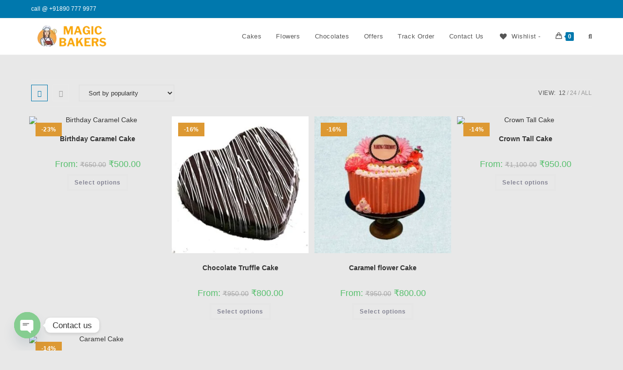

--- FILE ---
content_type: text/html; charset=UTF-8
request_url: https://magicbakers.in/product-tag/caramel-cakes/
body_size: 35055
content:
<!DOCTYPE html>
<html class="html" lang="en-US" prefix="og: https://ogp.me/ns#">
<head>
	<meta charset="UTF-8">
	<link rel="profile" href="https://gmpg.org/xfn/11">

		<script type="text/javascript">function theChampLoadEvent(e){var t=window.onload;if(typeof window.onload!="function"){window.onload=e}else{window.onload=function(){t();e()}}}</script>
		<script type="text/javascript">var theChampDefaultLang = 'en_US', theChampCloseIconPath = 'https://magicbakers.in/wp-content/plugins/super-socializer/images/close.png';</script>
		<script>var theChampSiteUrl = 'https://magicbakers.in', theChampVerified = 0, theChampEmailPopup = 0, heateorSsMoreSharePopupSearchText = 'Search';</script>
			<script>var theChampLoadingImgPath = 'https://magicbakers.in/wp-content/plugins/super-socializer/images/ajax_loader.gif'; var theChampAjaxUrl = 'https://magicbakers.in/wp-admin/admin-ajax.php'; var theChampRedirectionUrl = 'https://magicbakers.in/product-tag/caramel-cakes/'; var theChampRegRedirectionUrl = 'https://magicbakers.in/product-tag/caramel-cakes/'; </script>
				<script> var theChampFBKey = '', theChampSameTabLogin = '1', theChampVerified = 0; var theChampAjaxUrl = 'https://magicbakers.in/wp-admin/admin-ajax.php'; var theChampPopupTitle = ''; var theChampEmailPopup = 0; var theChampEmailAjaxUrl = 'https://magicbakers.in/wp-admin/admin-ajax.php'; var theChampEmailPopupTitle = ''; var theChampEmailPopupErrorMsg = ''; var theChampEmailPopupUniqueId = ''; var theChampEmailPopupVerifyMessage = ''; var theChampSteamAuthUrl = ""; var theChampCurrentPageUrl = 'https%3A%2F%2Fmagicbakers.in%2Fproduct-tag%2Fcaramel-cakes%2F';  var heateorMSEnabled = 0, theChampTwitterAuthUrl = theChampSiteUrl + "?SuperSocializerAuth=Twitter&super_socializer_redirect_to=" + theChampCurrentPageUrl, theChampLineAuthUrl = theChampSiteUrl + "?SuperSocializerAuth=Line&super_socializer_redirect_to=" + theChampCurrentPageUrl, theChampLiveAuthUrl = theChampSiteUrl + "?SuperSocializerAuth=Live&super_socializer_redirect_to=" + theChampCurrentPageUrl, theChampFacebookAuthUrl = theChampSiteUrl + "?SuperSocializerAuth=Facebook&super_socializer_redirect_to=" + theChampCurrentPageUrl, theChampYahooAuthUrl = theChampSiteUrl + "?SuperSocializerAuth=Yahoo&super_socializer_redirect_to=" + theChampCurrentPageUrl, theChampGoogleAuthUrl = theChampSiteUrl + "?SuperSocializerAuth=Google&super_socializer_redirect_to=" + theChampCurrentPageUrl, theChampYoutubeAuthUrl = theChampSiteUrl + "?SuperSocializerAuth=Youtube&super_socializer_redirect_to=" + theChampCurrentPageUrl, theChampVkontakteAuthUrl = theChampSiteUrl + "?SuperSocializerAuth=Vkontakte&super_socializer_redirect_to=" + theChampCurrentPageUrl, theChampLinkedinAuthUrl = theChampSiteUrl + "?SuperSocializerAuth=Linkedin&super_socializer_redirect_to=" + theChampCurrentPageUrl, theChampInstagramAuthUrl = theChampSiteUrl + "?SuperSocializerAuth=Instagram&super_socializer_redirect_to=" + theChampCurrentPageUrl, theChampWordpressAuthUrl = theChampSiteUrl + "?SuperSocializerAuth=Wordpress&super_socializer_redirect_to=" + theChampCurrentPageUrl, theChampDribbbleAuthUrl = theChampSiteUrl + "?SuperSocializerAuth=Dribbble&super_socializer_redirect_to=" + theChampCurrentPageUrl, theChampGithubAuthUrl = theChampSiteUrl + "?SuperSocializerAuth=Github&super_socializer_redirect_to=" + theChampCurrentPageUrl, theChampSpotifyAuthUrl = theChampSiteUrl + "?SuperSocializerAuth=Spotify&super_socializer_redirect_to=" + theChampCurrentPageUrl, theChampKakaoAuthUrl = theChampSiteUrl + "?SuperSocializerAuth=Kakao&super_socializer_redirect_to=" + theChampCurrentPageUrl, theChampTwitchAuthUrl = theChampSiteUrl + "?SuperSocializerAuth=Twitch&super_socializer_redirect_to=" + theChampCurrentPageUrl, theChampRedditAuthUrl = theChampSiteUrl + "?SuperSocializerAuth=Reddit&super_socializer_redirect_to=" + theChampCurrentPageUrl, theChampDisqusAuthUrl = theChampSiteUrl + "?SuperSocializerAuth=Disqus&super_socializer_redirect_to=" + theChampCurrentPageUrl, theChampDropboxAuthUrl = theChampSiteUrl + "?SuperSocializerAuth=Dropbox&super_socializer_redirect_to=" + theChampCurrentPageUrl, theChampFoursquareAuthUrl = theChampSiteUrl + "?SuperSocializerAuth=Foursquare&super_socializer_redirect_to=" + theChampCurrentPageUrl, theChampAmazonAuthUrl = theChampSiteUrl + "?SuperSocializerAuth=Amazon&super_socializer_redirect_to=" + theChampCurrentPageUrl, theChampStackoverflowAuthUrl = theChampSiteUrl + "?SuperSocializerAuth=Stackoverflow&super_socializer_redirect_to=" + theChampCurrentPageUrl, theChampDiscordAuthUrl = theChampSiteUrl + "?SuperSocializerAuth=Discord&super_socializer_redirect_to=" + theChampCurrentPageUrl, theChampMailruAuthUrl = theChampSiteUrl + "?SuperSocializerAuth=Mailru&super_socializer_redirect_to=" + theChampCurrentPageUrl, theChampYandexAuthUrl = theChampSiteUrl + "?SuperSocializerAuth=Yandex&super_socializer_redirect_to=" + theChampCurrentPageUrl; theChampOdnoklassnikiAuthUrl = theChampSiteUrl + "?SuperSocializerAuth=Odnoklassniki&super_socializer_redirect_to=" + theChampCurrentPageUrl;</script>
				<script> var theChampFBKey = '', theChampFBLang = 'en_US', theChampFbLikeMycred = 0, theChampSsga = 0, theChampCommentNotification = 0, theChampHeateorFcmRecentComments = 0, theChampFbIosLogin = 0; </script>
			<style type="text/css">
						.the_champ_button_instagram span.the_champ_svg,a.the_champ_instagram span.the_champ_svg{background:radial-gradient(circle at 30% 107%,#fdf497 0,#fdf497 5%,#fd5949 45%,#d6249f 60%,#285aeb 90%)}
					.the_champ_horizontal_sharing .the_champ_svg,.heateor_ss_standard_follow_icons_container .the_champ_svg{
					color: #fff;
				border-width: 0px;
		border-style: solid;
		border-color: transparent;
	}
		.the_champ_horizontal_sharing .theChampTCBackground{
		color:#666;
	}
		.the_champ_horizontal_sharing span.the_champ_svg:hover,.heateor_ss_standard_follow_icons_container span.the_champ_svg:hover{
				border-color: transparent;
	}
		.the_champ_vertical_sharing span.the_champ_svg,.heateor_ss_floating_follow_icons_container span.the_champ_svg{
					color: #fff;
				border-width: 0px;
		border-style: solid;
		border-color: transparent;
	}
		.the_champ_vertical_sharing .theChampTCBackground{
		color:#666;
	}
		.the_champ_vertical_sharing span.the_champ_svg:hover,.heateor_ss_floating_follow_icons_container span.the_champ_svg:hover{
						border-color: transparent;
		}
	@media screen and (max-width:783px){.the_champ_vertical_sharing{display:none!important}}div.heateor_ss_mobile_footer{display:none;}@media screen and (max-width:783px){div.the_champ_bottom_sharing div.the_champ_sharing_ul .theChampTCBackground{width:100%!important;background-color:white}div.the_champ_bottom_sharing{width:100%!important;left:0!important;}div.the_champ_bottom_sharing a{width:14.285714285714% !important;margin:0!important;padding:0!important;}div.the_champ_bottom_sharing .the_champ_svg{width:100%!important;}div.the_champ_bottom_sharing div.theChampTotalShareCount{font-size:.7em!important;line-height:28px!important}div.the_champ_bottom_sharing div.theChampTotalShareText{font-size:.5em!important;line-height:0px!important}div.heateor_ss_mobile_footer{display:block;height:40px;}.the_champ_bottom_sharing{padding:0!important;display:block!important;width: auto!important;bottom:-2px!important;top: auto!important;}.the_champ_bottom_sharing .the_champ_square_count{line-height: inherit;}.the_champ_bottom_sharing .theChampSharingArrow{display:none;}.the_champ_bottom_sharing .theChampTCBackground{margin-right: 1.1em !important}}</style>
	<meta name="viewport" content="width=device-width, initial-scale=1">
<!-- Search Engine Optimization by Rank Math - https://rankmath.com/ -->
<title>Caramel Cakes &#045; Magic Bakers, Delicious Cakes</title>
<meta name="robots" content="follow, noindex"/>
<meta property="og:locale" content="en_US" />
<meta property="og:type" content="article" />
<meta property="og:title" content="Caramel Cakes &#045; Magic Bakers, Delicious Cakes" />
<meta property="og:url" content="https://magicbakers.in/product-tag/caramel-cakes/" />
<meta property="og:site_name" content="https://magicbakers.in/" />
<meta property="og:image" content="https://magicbakers.in/wp-content/uploads/2025/10/Logo.png" />
<meta property="og:image:secure_url" content="https://magicbakers.in/wp-content/uploads/2025/10/Logo.png" />
<meta property="og:image:width" content="600" />
<meta property="og:image:height" content="600" />
<meta property="og:image:type" content="image/png" />
<meta name="twitter:card" content="summary_large_image" />
<meta name="twitter:title" content="Caramel Cakes &#045; Magic Bakers, Delicious Cakes" />
<meta name="twitter:image" content="https://magicbakers.in/wp-content/uploads/2025/10/Logo.png" />
<meta name="twitter:label1" content="Products" />
<meta name="twitter:data1" content="5" />
<script type="application/ld+json" class="rank-math-schema">{"@context":"https://schema.org","@graph":[{"@type":"Organization","@id":"https://magicbakers.in/#organization","name":"Magic Bakers pvt ltd"},{"@type":"WebSite","@id":"https://magicbakers.in/#website","url":"https://magicbakers.in","name":"https://magicbakers.in/","alternateName":"magicbakers","publisher":{"@id":"https://magicbakers.in/#organization"},"inLanguage":"en-US"},{"@type":"BreadcrumbList","@id":"https://magicbakers.in/product-tag/caramel-cakes/#breadcrumb","itemListElement":[{"@type":"ListItem","position":"1","item":{"@id":"https://magicbakers.in","name":"Home"}},{"@type":"ListItem","position":"2","item":{"@id":"https://magicbakers.in/shop/","name":"Shop"}},{"@type":"ListItem","position":"3","item":{"@id":"https://magicbakers.in/product-tag/caramel-cakes/","name":"Products tagged &ldquo;Caramel Cakes&rdquo;"}}]},{"@type":"CollectionPage","@id":"https://magicbakers.in/product-tag/caramel-cakes/#webpage","url":"https://magicbakers.in/product-tag/caramel-cakes/","name":"Caramel Cakes &#045; Magic Bakers, Delicious Cakes","isPartOf":{"@id":"https://magicbakers.in/#website"},"inLanguage":"en-US","breadcrumb":{"@id":"https://magicbakers.in/product-tag/caramel-cakes/#breadcrumb"}}]}</script>
<!-- /Rank Math WordPress SEO plugin -->

<link rel='dns-prefetch' href='//capi-automation.s3.us-east-2.amazonaws.com' />
<link rel='dns-prefetch' href='//www.googletagmanager.com' />
<link rel="alternate" type="application/rss+xml" title="Magic Bakers, Delicious Cakes &raquo; Feed" href="https://magicbakers.in/feed/" />
<link rel="alternate" type="application/rss+xml" title="Magic Bakers, Delicious Cakes &raquo; Comments Feed" href="https://magicbakers.in/comments/feed/" />
<link rel="alternate" type="application/rss+xml" title="Magic Bakers, Delicious Cakes &raquo; Caramel Cakes Tag Feed" href="https://magicbakers.in/product-tag/caramel-cakes/feed/" />
<style id='wp-img-auto-sizes-contain-inline-css'>
img:is([sizes=auto i],[sizes^="auto," i]){contain-intrinsic-size:3000px 1500px}
/*# sourceURL=wp-img-auto-sizes-contain-inline-css */
</style>
<link rel='stylesheet' id='sgr-css' href='https://magicbakers.in/wp-content/plugins/simple-google-recaptcha/sgr.css?ver=1677378454' media='all' />
<link rel='stylesheet' id='coderockz-woo-delivery-block-css' href='https://magicbakers.in/wp-content/plugins/woo-delivery/block/assets/css/frontend.css?ver=1.3.75' media='all' />
<style id='wp-emoji-styles-inline-css'>

	img.wp-smiley, img.emoji {
		display: inline !important;
		border: none !important;
		box-shadow: none !important;
		height: 1em !important;
		width: 1em !important;
		margin: 0 0.07em !important;
		vertical-align: -0.1em !important;
		background: none !important;
		padding: 0 !important;
	}
/*# sourceURL=wp-emoji-styles-inline-css */
</style>
<link rel='stylesheet' id='wp-block-library-css' href='https://magicbakers.in/wp-includes/css/dist/block-library/style.min.css?ver=6.9' media='all' />
<style id='wp-block-library-theme-inline-css'>
.wp-block-audio :where(figcaption){color:#555;font-size:13px;text-align:center}.is-dark-theme .wp-block-audio :where(figcaption){color:#ffffffa6}.wp-block-audio{margin:0 0 1em}.wp-block-code{border:1px solid #ccc;border-radius:4px;font-family:Menlo,Consolas,monaco,monospace;padding:.8em 1em}.wp-block-embed :where(figcaption){color:#555;font-size:13px;text-align:center}.is-dark-theme .wp-block-embed :where(figcaption){color:#ffffffa6}.wp-block-embed{margin:0 0 1em}.blocks-gallery-caption{color:#555;font-size:13px;text-align:center}.is-dark-theme .blocks-gallery-caption{color:#ffffffa6}:root :where(.wp-block-image figcaption){color:#555;font-size:13px;text-align:center}.is-dark-theme :root :where(.wp-block-image figcaption){color:#ffffffa6}.wp-block-image{margin:0 0 1em}.wp-block-pullquote{border-bottom:4px solid;border-top:4px solid;color:currentColor;margin-bottom:1.75em}.wp-block-pullquote :where(cite),.wp-block-pullquote :where(footer),.wp-block-pullquote__citation{color:currentColor;font-size:.8125em;font-style:normal;text-transform:uppercase}.wp-block-quote{border-left:.25em solid;margin:0 0 1.75em;padding-left:1em}.wp-block-quote cite,.wp-block-quote footer{color:currentColor;font-size:.8125em;font-style:normal;position:relative}.wp-block-quote:where(.has-text-align-right){border-left:none;border-right:.25em solid;padding-left:0;padding-right:1em}.wp-block-quote:where(.has-text-align-center){border:none;padding-left:0}.wp-block-quote.is-large,.wp-block-quote.is-style-large,.wp-block-quote:where(.is-style-plain){border:none}.wp-block-search .wp-block-search__label{font-weight:700}.wp-block-search__button{border:1px solid #ccc;padding:.375em .625em}:where(.wp-block-group.has-background){padding:1.25em 2.375em}.wp-block-separator.has-css-opacity{opacity:.4}.wp-block-separator{border:none;border-bottom:2px solid;margin-left:auto;margin-right:auto}.wp-block-separator.has-alpha-channel-opacity{opacity:1}.wp-block-separator:not(.is-style-wide):not(.is-style-dots){width:100px}.wp-block-separator.has-background:not(.is-style-dots){border-bottom:none;height:1px}.wp-block-separator.has-background:not(.is-style-wide):not(.is-style-dots){height:2px}.wp-block-table{margin:0 0 1em}.wp-block-table td,.wp-block-table th{word-break:normal}.wp-block-table :where(figcaption){color:#555;font-size:13px;text-align:center}.is-dark-theme .wp-block-table :where(figcaption){color:#ffffffa6}.wp-block-video :where(figcaption){color:#555;font-size:13px;text-align:center}.is-dark-theme .wp-block-video :where(figcaption){color:#ffffffa6}.wp-block-video{margin:0 0 1em}:root :where(.wp-block-template-part.has-background){margin-bottom:0;margin-top:0;padding:1.25em 2.375em}
/*# sourceURL=/wp-includes/css/dist/block-library/theme.min.css */
</style>
<style id='classic-theme-styles-inline-css'>
/*! This file is auto-generated */
.wp-block-button__link{color:#fff;background-color:#32373c;border-radius:9999px;box-shadow:none;text-decoration:none;padding:calc(.667em + 2px) calc(1.333em + 2px);font-size:1.125em}.wp-block-file__button{background:#32373c;color:#fff;text-decoration:none}
/*# sourceURL=/wp-includes/css/classic-themes.min.css */
</style>
<style id='global-styles-inline-css'>
:root{--wp--preset--aspect-ratio--square: 1;--wp--preset--aspect-ratio--4-3: 4/3;--wp--preset--aspect-ratio--3-4: 3/4;--wp--preset--aspect-ratio--3-2: 3/2;--wp--preset--aspect-ratio--2-3: 2/3;--wp--preset--aspect-ratio--16-9: 16/9;--wp--preset--aspect-ratio--9-16: 9/16;--wp--preset--color--black: #000000;--wp--preset--color--cyan-bluish-gray: #abb8c3;--wp--preset--color--white: #ffffff;--wp--preset--color--pale-pink: #f78da7;--wp--preset--color--vivid-red: #cf2e2e;--wp--preset--color--luminous-vivid-orange: #ff6900;--wp--preset--color--luminous-vivid-amber: #fcb900;--wp--preset--color--light-green-cyan: #7bdcb5;--wp--preset--color--vivid-green-cyan: #00d084;--wp--preset--color--pale-cyan-blue: #8ed1fc;--wp--preset--color--vivid-cyan-blue: #0693e3;--wp--preset--color--vivid-purple: #9b51e0;--wp--preset--gradient--vivid-cyan-blue-to-vivid-purple: linear-gradient(135deg,rgb(6,147,227) 0%,rgb(155,81,224) 100%);--wp--preset--gradient--light-green-cyan-to-vivid-green-cyan: linear-gradient(135deg,rgb(122,220,180) 0%,rgb(0,208,130) 100%);--wp--preset--gradient--luminous-vivid-amber-to-luminous-vivid-orange: linear-gradient(135deg,rgb(252,185,0) 0%,rgb(255,105,0) 100%);--wp--preset--gradient--luminous-vivid-orange-to-vivid-red: linear-gradient(135deg,rgb(255,105,0) 0%,rgb(207,46,46) 100%);--wp--preset--gradient--very-light-gray-to-cyan-bluish-gray: linear-gradient(135deg,rgb(238,238,238) 0%,rgb(169,184,195) 100%);--wp--preset--gradient--cool-to-warm-spectrum: linear-gradient(135deg,rgb(74,234,220) 0%,rgb(151,120,209) 20%,rgb(207,42,186) 40%,rgb(238,44,130) 60%,rgb(251,105,98) 80%,rgb(254,248,76) 100%);--wp--preset--gradient--blush-light-purple: linear-gradient(135deg,rgb(255,206,236) 0%,rgb(152,150,240) 100%);--wp--preset--gradient--blush-bordeaux: linear-gradient(135deg,rgb(254,205,165) 0%,rgb(254,45,45) 50%,rgb(107,0,62) 100%);--wp--preset--gradient--luminous-dusk: linear-gradient(135deg,rgb(255,203,112) 0%,rgb(199,81,192) 50%,rgb(65,88,208) 100%);--wp--preset--gradient--pale-ocean: linear-gradient(135deg,rgb(255,245,203) 0%,rgb(182,227,212) 50%,rgb(51,167,181) 100%);--wp--preset--gradient--electric-grass: linear-gradient(135deg,rgb(202,248,128) 0%,rgb(113,206,126) 100%);--wp--preset--gradient--midnight: linear-gradient(135deg,rgb(2,3,129) 0%,rgb(40,116,252) 100%);--wp--preset--font-size--small: 13px;--wp--preset--font-size--medium: 20px;--wp--preset--font-size--large: 36px;--wp--preset--font-size--x-large: 42px;--wp--preset--spacing--20: 0.44rem;--wp--preset--spacing--30: 0.67rem;--wp--preset--spacing--40: 1rem;--wp--preset--spacing--50: 1.5rem;--wp--preset--spacing--60: 2.25rem;--wp--preset--spacing--70: 3.38rem;--wp--preset--spacing--80: 5.06rem;--wp--preset--shadow--natural: 6px 6px 9px rgba(0, 0, 0, 0.2);--wp--preset--shadow--deep: 12px 12px 50px rgba(0, 0, 0, 0.4);--wp--preset--shadow--sharp: 6px 6px 0px rgba(0, 0, 0, 0.2);--wp--preset--shadow--outlined: 6px 6px 0px -3px rgb(255, 255, 255), 6px 6px rgb(0, 0, 0);--wp--preset--shadow--crisp: 6px 6px 0px rgb(0, 0, 0);}:where(.is-layout-flex){gap: 0.5em;}:where(.is-layout-grid){gap: 0.5em;}body .is-layout-flex{display: flex;}.is-layout-flex{flex-wrap: wrap;align-items: center;}.is-layout-flex > :is(*, div){margin: 0;}body .is-layout-grid{display: grid;}.is-layout-grid > :is(*, div){margin: 0;}:where(.wp-block-columns.is-layout-flex){gap: 2em;}:where(.wp-block-columns.is-layout-grid){gap: 2em;}:where(.wp-block-post-template.is-layout-flex){gap: 1.25em;}:where(.wp-block-post-template.is-layout-grid){gap: 1.25em;}.has-black-color{color: var(--wp--preset--color--black) !important;}.has-cyan-bluish-gray-color{color: var(--wp--preset--color--cyan-bluish-gray) !important;}.has-white-color{color: var(--wp--preset--color--white) !important;}.has-pale-pink-color{color: var(--wp--preset--color--pale-pink) !important;}.has-vivid-red-color{color: var(--wp--preset--color--vivid-red) !important;}.has-luminous-vivid-orange-color{color: var(--wp--preset--color--luminous-vivid-orange) !important;}.has-luminous-vivid-amber-color{color: var(--wp--preset--color--luminous-vivid-amber) !important;}.has-light-green-cyan-color{color: var(--wp--preset--color--light-green-cyan) !important;}.has-vivid-green-cyan-color{color: var(--wp--preset--color--vivid-green-cyan) !important;}.has-pale-cyan-blue-color{color: var(--wp--preset--color--pale-cyan-blue) !important;}.has-vivid-cyan-blue-color{color: var(--wp--preset--color--vivid-cyan-blue) !important;}.has-vivid-purple-color{color: var(--wp--preset--color--vivid-purple) !important;}.has-black-background-color{background-color: var(--wp--preset--color--black) !important;}.has-cyan-bluish-gray-background-color{background-color: var(--wp--preset--color--cyan-bluish-gray) !important;}.has-white-background-color{background-color: var(--wp--preset--color--white) !important;}.has-pale-pink-background-color{background-color: var(--wp--preset--color--pale-pink) !important;}.has-vivid-red-background-color{background-color: var(--wp--preset--color--vivid-red) !important;}.has-luminous-vivid-orange-background-color{background-color: var(--wp--preset--color--luminous-vivid-orange) !important;}.has-luminous-vivid-amber-background-color{background-color: var(--wp--preset--color--luminous-vivid-amber) !important;}.has-light-green-cyan-background-color{background-color: var(--wp--preset--color--light-green-cyan) !important;}.has-vivid-green-cyan-background-color{background-color: var(--wp--preset--color--vivid-green-cyan) !important;}.has-pale-cyan-blue-background-color{background-color: var(--wp--preset--color--pale-cyan-blue) !important;}.has-vivid-cyan-blue-background-color{background-color: var(--wp--preset--color--vivid-cyan-blue) !important;}.has-vivid-purple-background-color{background-color: var(--wp--preset--color--vivid-purple) !important;}.has-black-border-color{border-color: var(--wp--preset--color--black) !important;}.has-cyan-bluish-gray-border-color{border-color: var(--wp--preset--color--cyan-bluish-gray) !important;}.has-white-border-color{border-color: var(--wp--preset--color--white) !important;}.has-pale-pink-border-color{border-color: var(--wp--preset--color--pale-pink) !important;}.has-vivid-red-border-color{border-color: var(--wp--preset--color--vivid-red) !important;}.has-luminous-vivid-orange-border-color{border-color: var(--wp--preset--color--luminous-vivid-orange) !important;}.has-luminous-vivid-amber-border-color{border-color: var(--wp--preset--color--luminous-vivid-amber) !important;}.has-light-green-cyan-border-color{border-color: var(--wp--preset--color--light-green-cyan) !important;}.has-vivid-green-cyan-border-color{border-color: var(--wp--preset--color--vivid-green-cyan) !important;}.has-pale-cyan-blue-border-color{border-color: var(--wp--preset--color--pale-cyan-blue) !important;}.has-vivid-cyan-blue-border-color{border-color: var(--wp--preset--color--vivid-cyan-blue) !important;}.has-vivid-purple-border-color{border-color: var(--wp--preset--color--vivid-purple) !important;}.has-vivid-cyan-blue-to-vivid-purple-gradient-background{background: var(--wp--preset--gradient--vivid-cyan-blue-to-vivid-purple) !important;}.has-light-green-cyan-to-vivid-green-cyan-gradient-background{background: var(--wp--preset--gradient--light-green-cyan-to-vivid-green-cyan) !important;}.has-luminous-vivid-amber-to-luminous-vivid-orange-gradient-background{background: var(--wp--preset--gradient--luminous-vivid-amber-to-luminous-vivid-orange) !important;}.has-luminous-vivid-orange-to-vivid-red-gradient-background{background: var(--wp--preset--gradient--luminous-vivid-orange-to-vivid-red) !important;}.has-very-light-gray-to-cyan-bluish-gray-gradient-background{background: var(--wp--preset--gradient--very-light-gray-to-cyan-bluish-gray) !important;}.has-cool-to-warm-spectrum-gradient-background{background: var(--wp--preset--gradient--cool-to-warm-spectrum) !important;}.has-blush-light-purple-gradient-background{background: var(--wp--preset--gradient--blush-light-purple) !important;}.has-blush-bordeaux-gradient-background{background: var(--wp--preset--gradient--blush-bordeaux) !important;}.has-luminous-dusk-gradient-background{background: var(--wp--preset--gradient--luminous-dusk) !important;}.has-pale-ocean-gradient-background{background: var(--wp--preset--gradient--pale-ocean) !important;}.has-electric-grass-gradient-background{background: var(--wp--preset--gradient--electric-grass) !important;}.has-midnight-gradient-background{background: var(--wp--preset--gradient--midnight) !important;}.has-small-font-size{font-size: var(--wp--preset--font-size--small) !important;}.has-medium-font-size{font-size: var(--wp--preset--font-size--medium) !important;}.has-large-font-size{font-size: var(--wp--preset--font-size--large) !important;}.has-x-large-font-size{font-size: var(--wp--preset--font-size--x-large) !important;}
:where(.wp-block-post-template.is-layout-flex){gap: 1.25em;}:where(.wp-block-post-template.is-layout-grid){gap: 1.25em;}
:where(.wp-block-term-template.is-layout-flex){gap: 1.25em;}:where(.wp-block-term-template.is-layout-grid){gap: 1.25em;}
:where(.wp-block-columns.is-layout-flex){gap: 2em;}:where(.wp-block-columns.is-layout-grid){gap: 2em;}
:root :where(.wp-block-pullquote){font-size: 1.5em;line-height: 1.6;}
/*# sourceURL=global-styles-inline-css */
</style>
<link rel='stylesheet' id='CCPC_front_style-css' href='https://magicbakers.in/wp-content/plugins/check-pincode-zipcode-for-woocommerce-shipping//assets/css/ccpc_front_style.css?ver=1.0.0' media='all' />
<style id='woocommerce-inline-inline-css'>
.woocommerce form .form-row .required { visibility: visible; }
/*# sourceURL=woocommerce-inline-inline-css */
</style>
<link rel='stylesheet' id='woo-variation-swatches-css' href='https://magicbakers.in/wp-content/plugins/woo-variation-swatches/assets/css/frontend.min.css?ver=1763530666' media='all' />
<style id='woo-variation-swatches-inline-css'>
:root {
--wvs-tick:url("data:image/svg+xml;utf8,%3Csvg filter='drop-shadow(0px 0px 2px rgb(0 0 0 / .8))' xmlns='http://www.w3.org/2000/svg'  viewBox='0 0 30 30'%3E%3Cpath fill='none' stroke='%23ffffff' stroke-linecap='round' stroke-linejoin='round' stroke-width='4' d='M4 16L11 23 27 7'/%3E%3C/svg%3E");

--wvs-cross:url("data:image/svg+xml;utf8,%3Csvg filter='drop-shadow(0px 0px 5px rgb(255 255 255 / .6))' xmlns='http://www.w3.org/2000/svg' width='72px' height='72px' viewBox='0 0 24 24'%3E%3Cpath fill='none' stroke='%23ff0000' stroke-linecap='round' stroke-width='0.6' d='M5 5L19 19M19 5L5 19'/%3E%3C/svg%3E");
--wvs-single-product-item-width:30px;
--wvs-single-product-item-height:30px;
--wvs-single-product-item-font-size:16px}
/*# sourceURL=woo-variation-swatches-inline-css */
</style>
<link rel='preload' as='font' type='font/woff2' crossorigin='anonymous' id='tinvwl-webfont-font-css' href='https://magicbakers.in/wp-content/plugins/ti-woocommerce-wishlist/assets/fonts/tinvwl-webfont.woff2?ver=xu2uyi' media='all' />
<link rel='stylesheet' id='tinvwl-webfont-css' href='https://magicbakers.in/wp-content/plugins/ti-woocommerce-wishlist/assets/css/webfont.min.css?ver=2.11.1' media='all' />
<link rel='stylesheet' id='tinvwl-css' href='https://magicbakers.in/wp-content/plugins/ti-woocommerce-wishlist/assets/css/public.min.css?ver=2.11.1' media='all' />
<link rel='stylesheet' id='oceanwp-woo-mini-cart-css' href='https://magicbakers.in/wp-content/themes/oceanwp/assets/css/woo/woo-mini-cart.min.css?ver=6.9' media='all' />
<link rel='stylesheet' id='font-awesome-css' href='https://magicbakers.in/wp-content/themes/oceanwp/assets/fonts/fontawesome/css/all.min.css?ver=6.7.2' media='all' />
<link rel='stylesheet' id='simple-line-icons-css' href='https://magicbakers.in/wp-content/themes/oceanwp/assets/css/third/simple-line-icons.min.css?ver=2.4.0' media='all' />
<link rel='stylesheet' id='oceanwp-style-css' href='https://magicbakers.in/wp-content/themes/oceanwp/assets/css/style.min.css?ver=4.1.4' media='all' />
<style id='oceanwp-style-inline-css'>
div.wpforms-container-full .wpforms-form input[type=submit]:hover,
			div.wpforms-container-full .wpforms-form input[type=submit]:focus,
			div.wpforms-container-full .wpforms-form input[type=submit]:active,
			div.wpforms-container-full .wpforms-form button[type=submit]:hover,
			div.wpforms-container-full .wpforms-form button[type=submit]:focus,
			div.wpforms-container-full .wpforms-form button[type=submit]:active,
			div.wpforms-container-full .wpforms-form .wpforms-page-button:hover,
			div.wpforms-container-full .wpforms-form .wpforms-page-button:active,
			div.wpforms-container-full .wpforms-form .wpforms-page-button:focus {
				border: none;
			}
/*# sourceURL=oceanwp-style-inline-css */
</style>
<link rel='stylesheet' id='chaty-front-css-css' href='https://magicbakers.in/wp-content/plugins/chaty/css/chaty-front.min.css?ver=3.5.11729237232' media='all' />
<link rel='stylesheet' id='dashicons-css' href='https://magicbakers.in/wp-includes/css/dashicons.min.css?ver=6.9' media='all' />
<link rel='stylesheet' id='thickbox-css' href='https://magicbakers.in/wp-includes/js/thickbox/thickbox.css?ver=6.9' media='all' />
<link rel='stylesheet' id='the_champ_frontend_css-css' href='https://magicbakers.in/wp-content/plugins/super-socializer/css/front.css?ver=7.14.5' media='all' />
<link rel='stylesheet' id='oceanwp-woocommerce-css' href='https://magicbakers.in/wp-content/themes/oceanwp/assets/css/woo/woocommerce.min.css?ver=6.9' media='all' />
<link rel='stylesheet' id='oceanwp-woo-star-font-css' href='https://magicbakers.in/wp-content/themes/oceanwp/assets/css/woo/woo-star-font.min.css?ver=6.9' media='all' />
<link rel='stylesheet' id='oceanwp-woo-quick-view-css' href='https://magicbakers.in/wp-content/themes/oceanwp/assets/css/woo/woo-quick-view.min.css?ver=6.9' media='all' />
<link rel='stylesheet' id='oceanwp-wishlist-css' href='https://magicbakers.in/wp-content/themes/oceanwp/assets/css/woo/wishlist.min.css?ver=6.9' media='all' />
<link rel='stylesheet' id='oe-widgets-style-css' href='https://magicbakers.in/wp-content/plugins/ocean-extra/assets/css/widgets.css?ver=6.9' media='all' />
<script type="text/template" id="tmpl-variation-template">
	<div class="woocommerce-variation-description">{{{ data.variation.variation_description }}}</div>
	<div class="woocommerce-variation-price">{{{ data.variation.price_html }}}</div>
	<div class="woocommerce-variation-availability">{{{ data.variation.availability_html }}}</div>
</script>
<script type="text/template" id="tmpl-unavailable-variation-template">
	<p role="alert">Sorry, this product is unavailable. Please choose a different combination.</p>
</script>
<script id="sgr-js-extra">
var sgr = {"sgr_site_key":"6LdfmLMkAAAAAFo4-31GEXJxRLVMcXic7fEyERrk"};
//# sourceURL=sgr-js-extra
</script>
<script src="https://magicbakers.in/wp-content/plugins/simple-google-recaptcha/sgr.js?ver=1677378454" id="sgr-js"></script>
<script src="https://magicbakers.in/wp-includes/js/jquery/jquery.min.js?ver=3.7.1" id="jquery-core-js"></script>
<script src="https://magicbakers.in/wp-includes/js/jquery/jquery-migrate.min.js?ver=3.4.1" id="jquery-migrate-js"></script>
<script src="https://magicbakers.in/wp-includes/js/underscore.min.js?ver=1.13.7" id="underscore-js"></script>
<script id="wp-util-js-extra">
var _wpUtilSettings = {"ajax":{"url":"/wp-admin/admin-ajax.php"}};
//# sourceURL=wp-util-js-extra
</script>
<script src="https://magicbakers.in/wp-includes/js/wp-util.min.js?ver=6.9" id="wp-util-js"></script>
<script src="https://magicbakers.in/wp-content/plugins/woocommerce/assets/js/jquery-blockui/jquery.blockUI.min.js?ver=2.7.0-wc.10.4.3" id="wc-jquery-blockui-js" data-wp-strategy="defer"></script>
<script id="wc-add-to-cart-js-extra">
var wc_add_to_cart_params = {"ajax_url":"/wp-admin/admin-ajax.php","wc_ajax_url":"/?wc-ajax=%%endpoint%%","i18n_view_cart":"View cart","cart_url":"https://magicbakers.in/cart/","is_cart":"","cart_redirect_after_add":"no"};
//# sourceURL=wc-add-to-cart-js-extra
</script>
<script src="https://magicbakers.in/wp-content/plugins/woocommerce/assets/js/frontend/add-to-cart.min.js?ver=10.4.3" id="wc-add-to-cart-js" defer data-wp-strategy="defer"></script>
<script src="https://magicbakers.in/wp-content/plugins/woocommerce/assets/js/js-cookie/js.cookie.min.js?ver=2.1.4-wc.10.4.3" id="wc-js-cookie-js" data-wp-strategy="defer"></script>
<script id="woocommerce-js-extra">
var woocommerce_params = {"ajax_url":"/wp-admin/admin-ajax.php","wc_ajax_url":"/?wc-ajax=%%endpoint%%","i18n_password_show":"Show password","i18n_password_hide":"Hide password"};
//# sourceURL=woocommerce-js-extra
</script>
<script src="https://magicbakers.in/wp-content/plugins/woocommerce/assets/js/frontend/woocommerce.min.js?ver=10.4.3" id="woocommerce-js" defer data-wp-strategy="defer"></script>

<!-- Google tag (gtag.js) snippet added by Site Kit -->
<!-- Google Analytics snippet added by Site Kit -->
<script src="https://www.googletagmanager.com/gtag/js?id=GT-NS94X6WG" id="google_gtagjs-js" async></script>
<script id="google_gtagjs-js-after">
window.dataLayer = window.dataLayer || [];function gtag(){dataLayer.push(arguments);}
gtag("set","linker",{"domains":["magicbakers.in"]});
gtag("js", new Date());
gtag("set", "developer_id.dZTNiMT", true);
gtag("config", "GT-NS94X6WG");
//# sourceURL=google_gtagjs-js-after
</script>
<script src="https://magicbakers.in/wp-content/plugins/woocommerce/assets/js/flexslider/jquery.flexslider.min.js?ver=2.7.2-wc.10.4.3" id="wc-flexslider-js" defer data-wp-strategy="defer"></script>
<link rel="https://api.w.org/" href="https://magicbakers.in/wp-json/" /><link rel="alternate" title="JSON" type="application/json" href="https://magicbakers.in/wp-json/wp/v2/product_tag/159" /><link rel="EditURI" type="application/rsd+xml" title="RSD" href="https://magicbakers.in/xmlrpc.php?rsd" />
<meta name="generator" content="WordPress 6.9" />
<meta name="generator" content="Site Kit by Google 1.168.0" /><!-- Google Tag Manager -->
<script>(function(w,d,s,l,i){w[l]=w[l]||[];w[l].push({'gtm.start':
new Date().getTime(),event:'gtm.js'});var f=d.getElementsByTagName(s)[0],
j=d.createElement(s),dl=l!='dataLayer'?'&l='+l:'';j.async=true;j.src=
'https://www.googletagmanager.com/gtm.js?id='+i+dl;f.parentNode.insertBefore(j,f);
})(window,document,'script','dataLayer','GTM-T6CMSJL');</script>
<!-- End Google Tag Manager --><meta name="ti-site-data" content="[base64]" />
		<script>
		(function(h,o,t,j,a,r){
			h.hj=h.hj||function(){(h.hj.q=h.hj.q||[]).push(arguments)};
			h._hjSettings={hjid:2258910,hjsv:5};
			a=o.getElementsByTagName('head')[0];
			r=o.createElement('script');r.async=1;
			r.src=t+h._hjSettings.hjid+j+h._hjSettings.hjsv;
			a.appendChild(r);
		})(window,document,'//static.hotjar.com/c/hotjar-','.js?sv=');
		</script>
		<!-- Google site verification - Google for WooCommerce -->
<meta name="google-site-verification" content="IUcN9Fv4gIXwmVnoezgveGVRkQwATtlKTsMIvz_K2-s" />
	<noscript><style>.woocommerce-product-gallery{ opacity: 1 !important; }</style></noscript>
	<meta name="generator" content="Elementor 3.34.0; features: additional_custom_breakpoints; settings: css_print_method-external, google_font-enabled, font_display-auto">
			<script  type="text/javascript">
				!function(f,b,e,v,n,t,s){if(f.fbq)return;n=f.fbq=function(){n.callMethod?
					n.callMethod.apply(n,arguments):n.queue.push(arguments)};if(!f._fbq)f._fbq=n;
					n.push=n;n.loaded=!0;n.version='2.0';n.queue=[];t=b.createElement(e);t.async=!0;
					t.src=v;s=b.getElementsByTagName(e)[0];s.parentNode.insertBefore(t,s)}(window,
					document,'script','https://connect.facebook.net/en_US/fbevents.js');
			</script>
			<!-- WooCommerce Facebook Integration Begin -->
			<script  type="text/javascript">

				fbq('init', '3507280146206713', {}, {
    "agent": "woocommerce_2-10.4.3-3.5.15"
});

				document.addEventListener( 'DOMContentLoaded', function() {
					// Insert placeholder for events injected when a product is added to the cart through AJAX.
					document.body.insertAdjacentHTML( 'beforeend', '<div class=\"wc-facebook-pixel-event-placeholder\"></div>' );
				}, false );

			</script>
			<!-- WooCommerce Facebook Integration End -->
						<style>
				.e-con.e-parent:nth-of-type(n+4):not(.e-lazyloaded):not(.e-no-lazyload),
				.e-con.e-parent:nth-of-type(n+4):not(.e-lazyloaded):not(.e-no-lazyload) * {
					background-image: none !important;
				}
				@media screen and (max-height: 1024px) {
					.e-con.e-parent:nth-of-type(n+3):not(.e-lazyloaded):not(.e-no-lazyload),
					.e-con.e-parent:nth-of-type(n+3):not(.e-lazyloaded):not(.e-no-lazyload) * {
						background-image: none !important;
					}
				}
				@media screen and (max-height: 640px) {
					.e-con.e-parent:nth-of-type(n+2):not(.e-lazyloaded):not(.e-no-lazyload),
					.e-con.e-parent:nth-of-type(n+2):not(.e-lazyloaded):not(.e-no-lazyload) * {
						background-image: none !important;
					}
				}
			</style>
			<meta name="redi-version" content="1.2.7" /><link rel="icon" href="https://magicbakers.in/wp-content/uploads/2024/02/cropped-magic-bakers-logo-32x32.png" sizes="32x32" />
<link rel="icon" href="https://magicbakers.in/wp-content/uploads/2024/02/cropped-magic-bakers-logo-192x192.png" sizes="192x192" />
<link rel="apple-touch-icon" href="https://magicbakers.in/wp-content/uploads/2024/02/cropped-magic-bakers-logo-180x180.png" />
<meta name="msapplication-TileImage" content="https://magicbakers.in/wp-content/uploads/2024/02/cropped-magic-bakers-logo-270x270.png" />
		<style id="wp-custom-css">
			body{overflow-x:hidden}img,.carousel,.slider,.banner{max-width:100%;height:auto;display:block}.woocommerce-product-search{display:flex;flex-direction:column;align-items:center;max-width:400px;margin:5px auto}.woocommerce-product-search input[type="search"]{width:100%;font-size:16px !important;padding:10px;border-radius:6px;border:1px solid #ccc}.woocommerce-product-search button{background-color:#ffffff;/* Change to your desired color */color:#ffffff;/* Text color */border:none;padding:10px 20px;border-radius:6px;cursor:pointer}.woocommerce-product-search button:hover{background-color:#d62828;/* Optional:hover color */}.woocommerce-product-search input[type="search"]{background-color:#ffffff;/* Dark background */border:1px solid #ffffff;border-radius:6px}/* ✅ Add this for 2 items visible on mobile view */@media (max-width:768px){ul.products{display:flex !important;flex-wrap:wrap !important;justify-content:space-between}ul.products li.product{width:48% !important;margin:1% 0 !important}}		</style>
		<!-- OceanWP CSS -->
<style type="text/css">
/* Colors */.woocommerce-MyAccount-navigation ul li a:before,.woocommerce-checkout .woocommerce-info a,.woocommerce-checkout #payment ul.payment_methods .wc_payment_method>input[type=radio]:first-child:checked+label:before,.woocommerce-checkout #payment .payment_method_paypal .about_paypal,.woocommerce ul.products li.product li.category a:hover,.woocommerce ul.products li.product .button:hover,.woocommerce ul.products li.product .product-inner .added_to_cart:hover,.product_meta .posted_in a:hover,.product_meta .tagged_as a:hover,.woocommerce div.product .woocommerce-tabs ul.tabs li a:hover,.woocommerce div.product .woocommerce-tabs ul.tabs li.active a,.woocommerce .oceanwp-grid-list a.active,.woocommerce .oceanwp-grid-list a:hover,.woocommerce .oceanwp-off-canvas-filter:hover,.widget_shopping_cart ul.cart_list li .owp-grid-wrap .owp-grid a.remove:hover,.widget_product_categories li a:hover ~ .count,.widget_layered_nav li a:hover ~ .count,.woocommerce ul.products li.product:not(.product-category) .woo-entry-buttons li a:hover,a:hover,a.light:hover,.theme-heading .text::before,.theme-heading .text::after,#top-bar-content >a:hover,#top-bar-social li.oceanwp-email a:hover,#site-navigation-wrap .dropdown-menu >li >a:hover,#site-header.medium-header #medium-searchform button:hover,.oceanwp-mobile-menu-icon a:hover,.blog-entry.post .blog-entry-header .entry-title a:hover,.blog-entry.post .blog-entry-readmore a:hover,.blog-entry.thumbnail-entry .blog-entry-category a,ul.meta li a:hover,.dropcap,.single nav.post-navigation .nav-links .title,body .related-post-title a:hover,body #wp-calendar caption,body .contact-info-widget.default i,body .contact-info-widget.big-icons i,body .custom-links-widget .oceanwp-custom-links li a:hover,body .custom-links-widget .oceanwp-custom-links li a:hover:before,body .posts-thumbnails-widget li a:hover,body .social-widget li.oceanwp-email a:hover,.comment-author .comment-meta .comment-reply-link,#respond #cancel-comment-reply-link:hover,#footer-widgets .footer-box a:hover,#footer-bottom a:hover,#footer-bottom #footer-bottom-menu a:hover,.sidr a:hover,.sidr-class-dropdown-toggle:hover,.sidr-class-menu-item-has-children.active >a,.sidr-class-menu-item-has-children.active >a >.sidr-class-dropdown-toggle,input[type=checkbox]:checked:before{color:#0078ad}.woocommerce .oceanwp-grid-list a.active .owp-icon use,.woocommerce .oceanwp-grid-list a:hover .owp-icon use,.single nav.post-navigation .nav-links .title .owp-icon use,.blog-entry.post .blog-entry-readmore a:hover .owp-icon use,body .contact-info-widget.default .owp-icon use,body .contact-info-widget.big-icons .owp-icon use{stroke:#0078ad}.woocommerce div.product div.images .open-image,.wcmenucart-details.count,.woocommerce-message a,.woocommerce-error a,.woocommerce-info a,.woocommerce .widget_price_filter .ui-slider .ui-slider-handle,.woocommerce .widget_price_filter .ui-slider .ui-slider-range,.owp-product-nav li a.owp-nav-link:hover,.woocommerce div.product.owp-tabs-layout-vertical .woocommerce-tabs ul.tabs li a:after,.woocommerce .widget_product_categories li.current-cat >a ~ .count,.woocommerce .widget_product_categories li.current-cat >a:before,.woocommerce .widget_layered_nav li.chosen a ~ .count,.woocommerce .widget_layered_nav li.chosen a:before,#owp-checkout-timeline .active .timeline-wrapper,.bag-style:hover .wcmenucart-cart-icon .wcmenucart-count,.show-cart .wcmenucart-cart-icon .wcmenucart-count,.woocommerce ul.products li.product:not(.product-category) .image-wrap .button,input[type="button"],input[type="reset"],input[type="submit"],button[type="submit"],.button,#site-navigation-wrap .dropdown-menu >li.btn >a >span,.thumbnail:hover i,.thumbnail:hover .link-post-svg-icon,.post-quote-content,.omw-modal .omw-close-modal,body .contact-info-widget.big-icons li:hover i,body .contact-info-widget.big-icons li:hover .owp-icon,body div.wpforms-container-full .wpforms-form input[type=submit],body div.wpforms-container-full .wpforms-form button[type=submit],body div.wpforms-container-full .wpforms-form .wpforms-page-button,.woocommerce-cart .wp-element-button,.woocommerce-checkout .wp-element-button,.wp-block-button__link{background-color:#0078ad}.current-shop-items-dropdown{border-top-color:#0078ad}.woocommerce div.product .woocommerce-tabs ul.tabs li.active a{border-bottom-color:#0078ad}.wcmenucart-details.count:before{border-color:#0078ad}.woocommerce ul.products li.product .button:hover{border-color:#0078ad}.woocommerce ul.products li.product .product-inner .added_to_cart:hover{border-color:#0078ad}.woocommerce div.product .woocommerce-tabs ul.tabs li.active a{border-color:#0078ad}.woocommerce .oceanwp-grid-list a.active{border-color:#0078ad}.woocommerce .oceanwp-grid-list a:hover{border-color:#0078ad}.woocommerce .oceanwp-off-canvas-filter:hover{border-color:#0078ad}.owp-product-nav li a.owp-nav-link:hover{border-color:#0078ad}.widget_shopping_cart_content .buttons .button:first-child:hover{border-color:#0078ad}.widget_shopping_cart ul.cart_list li .owp-grid-wrap .owp-grid a.remove:hover{border-color:#0078ad}.widget_product_categories li a:hover ~ .count{border-color:#0078ad}.woocommerce .widget_product_categories li.current-cat >a ~ .count{border-color:#0078ad}.woocommerce .widget_product_categories li.current-cat >a:before{border-color:#0078ad}.widget_layered_nav li a:hover ~ .count{border-color:#0078ad}.woocommerce .widget_layered_nav li.chosen a ~ .count{border-color:#0078ad}.woocommerce .widget_layered_nav li.chosen a:before{border-color:#0078ad}#owp-checkout-timeline.arrow .active .timeline-wrapper:before{border-top-color:#0078ad;border-bottom-color:#0078ad}#owp-checkout-timeline.arrow .active .timeline-wrapper:after{border-left-color:#0078ad;border-right-color:#0078ad}.bag-style:hover .wcmenucart-cart-icon .wcmenucart-count{border-color:#0078ad}.bag-style:hover .wcmenucart-cart-icon .wcmenucart-count:after{border-color:#0078ad}.show-cart .wcmenucart-cart-icon .wcmenucart-count{border-color:#0078ad}.show-cart .wcmenucart-cart-icon .wcmenucart-count:after{border-color:#0078ad}.woocommerce ul.products li.product:not(.product-category) .woo-product-gallery .active a{border-color:#0078ad}.woocommerce ul.products li.product:not(.product-category) .woo-product-gallery a:hover{border-color:#0078ad}.widget-title{border-color:#0078ad}blockquote{border-color:#0078ad}.wp-block-quote{border-color:#0078ad}#searchform-dropdown{border-color:#0078ad}.dropdown-menu .sub-menu{border-color:#0078ad}.blog-entry.large-entry .blog-entry-readmore a:hover{border-color:#0078ad}.oceanwp-newsletter-form-wrap input[type="email"]:focus{border-color:#0078ad}.social-widget li.oceanwp-email a:hover{border-color:#0078ad}#respond #cancel-comment-reply-link:hover{border-color:#0078ad}body .contact-info-widget.big-icons li:hover i{border-color:#0078ad}body .contact-info-widget.big-icons li:hover .owp-icon{border-color:#0078ad}#footer-widgets .oceanwp-newsletter-form-wrap input[type="email"]:focus{border-color:#0078ad}.woocommerce div.product div.images .open-image:hover,.woocommerce-error a:hover,.woocommerce-info a:hover,.woocommerce-message a:hover,.woocommerce-message a:focus,.woocommerce .button:focus,.woocommerce ul.products li.product:not(.product-category) .image-wrap .button:hover,input[type="button"]:hover,input[type="reset"]:hover,input[type="submit"]:hover,button[type="submit"]:hover,input[type="button"]:focus,input[type="reset"]:focus,input[type="submit"]:focus,button[type="submit"]:focus,.button:hover,.button:focus,#site-navigation-wrap .dropdown-menu >li.btn >a:hover >span,.post-quote-author,.omw-modal .omw-close-modal:hover,body div.wpforms-container-full .wpforms-form input[type=submit]:hover,body div.wpforms-container-full .wpforms-form button[type=submit]:hover,body div.wpforms-container-full .wpforms-form .wpforms-page-button:hover,.woocommerce-cart .wp-element-button:hover,.woocommerce-checkout .wp-element-button:hover,.wp-block-button__link:hover{background-color:#6ec1e4}body,.separate-layout,.has-parallax-footer:not(.separate-layout) #main{background-color:#e8e8e8}a:hover{color:#6ec1e4}a:hover .owp-icon use{stroke:#6ec1e4}body .theme-button,body input[type="submit"],body button[type="submit"],body button,body .button,body div.wpforms-container-full .wpforms-form input[type=submit],body div.wpforms-container-full .wpforms-form button[type=submit],body div.wpforms-container-full .wpforms-form .wpforms-page-button,.woocommerce-cart .wp-element-button,.woocommerce-checkout .wp-element-button,.wp-block-button__link{background-color:#6ec1e4}body .theme-button:hover,body input[type="submit"]:hover,body button[type="submit"]:hover,body button:hover,body .button:hover,body div.wpforms-container-full .wpforms-form input[type=submit]:hover,body div.wpforms-container-full .wpforms-form input[type=submit]:active,body div.wpforms-container-full .wpforms-form button[type=submit]:hover,body div.wpforms-container-full .wpforms-form button[type=submit]:active,body div.wpforms-container-full .wpforms-form .wpforms-page-button:hover,body div.wpforms-container-full .wpforms-form .wpforms-page-button:active,.woocommerce-cart .wp-element-button:hover,.woocommerce-checkout .wp-element-button:hover,.wp-block-button__link:hover{background-color:#0078ad}body .theme-button,body input[type="submit"],body button[type="submit"],body button,body .button,body div.wpforms-container-full .wpforms-form input[type=submit],body div.wpforms-container-full .wpforms-form button[type=submit],body div.wpforms-container-full .wpforms-form .wpforms-page-button,.woocommerce-cart .wp-element-button,.woocommerce-checkout .wp-element-button,.wp-block-button__link{border-color:#ffffff}body .theme-button:hover,body input[type="submit"]:hover,body button[type="submit"]:hover,body button:hover,body .button:hover,body div.wpforms-container-full .wpforms-form input[type=submit]:hover,body div.wpforms-container-full .wpforms-form input[type=submit]:active,body div.wpforms-container-full .wpforms-form button[type=submit]:hover,body div.wpforms-container-full .wpforms-form button[type=submit]:active,body div.wpforms-container-full .wpforms-form .wpforms-page-button:hover,body div.wpforms-container-full .wpforms-form .wpforms-page-button:active,.woocommerce-cart .wp-element-button:hover,.woocommerce-checkout .wp-element-button:hover,.wp-block-button__link:hover{border-color:#ffffff}/* OceanWP Style Settings CSS */.theme-button,input[type="submit"],button[type="submit"],button,.button,body div.wpforms-container-full .wpforms-form input[type=submit],body div.wpforms-container-full .wpforms-form button[type=submit],body div.wpforms-container-full .wpforms-form .wpforms-page-button{border-style:solid}.theme-button,input[type="submit"],button[type="submit"],button,.button,body div.wpforms-container-full .wpforms-form input[type=submit],body div.wpforms-container-full .wpforms-form button[type=submit],body div.wpforms-container-full .wpforms-form .wpforms-page-button{border-width:1px}form input[type="text"],form input[type="password"],form input[type="email"],form input[type="url"],form input[type="date"],form input[type="month"],form input[type="time"],form input[type="datetime"],form input[type="datetime-local"],form input[type="week"],form input[type="number"],form input[type="search"],form input[type="tel"],form input[type="color"],form select,form textarea,.woocommerce .woocommerce-checkout .select2-container--default .select2-selection--single{border-style:solid}body div.wpforms-container-full .wpforms-form input[type=date],body div.wpforms-container-full .wpforms-form input[type=datetime],body div.wpforms-container-full .wpforms-form input[type=datetime-local],body div.wpforms-container-full .wpforms-form input[type=email],body div.wpforms-container-full .wpforms-form input[type=month],body div.wpforms-container-full .wpforms-form input[type=number],body div.wpforms-container-full .wpforms-form input[type=password],body div.wpforms-container-full .wpforms-form input[type=range],body div.wpforms-container-full .wpforms-form input[type=search],body div.wpforms-container-full .wpforms-form input[type=tel],body div.wpforms-container-full .wpforms-form input[type=text],body div.wpforms-container-full .wpforms-form input[type=time],body div.wpforms-container-full .wpforms-form input[type=url],body div.wpforms-container-full .wpforms-form input[type=week],body div.wpforms-container-full .wpforms-form select,body div.wpforms-container-full .wpforms-form textarea{border-style:solid}form input[type="text"],form input[type="password"],form input[type="email"],form input[type="url"],form input[type="date"],form input[type="month"],form input[type="time"],form input[type="datetime"],form input[type="datetime-local"],form input[type="week"],form input[type="number"],form input[type="search"],form input[type="tel"],form input[type="color"],form select,form textarea{border-radius:3px}body div.wpforms-container-full .wpforms-form input[type=date],body div.wpforms-container-full .wpforms-form input[type=datetime],body div.wpforms-container-full .wpforms-form input[type=datetime-local],body div.wpforms-container-full .wpforms-form input[type=email],body div.wpforms-container-full .wpforms-form input[type=month],body div.wpforms-container-full .wpforms-form input[type=number],body div.wpforms-container-full .wpforms-form input[type=password],body div.wpforms-container-full .wpforms-form input[type=range],body div.wpforms-container-full .wpforms-form input[type=search],body div.wpforms-container-full .wpforms-form input[type=tel],body div.wpforms-container-full .wpforms-form input[type=text],body div.wpforms-container-full .wpforms-form input[type=time],body div.wpforms-container-full .wpforms-form input[type=url],body div.wpforms-container-full .wpforms-form input[type=week],body div.wpforms-container-full .wpforms-form select,body div.wpforms-container-full .wpforms-form textarea{border-radius:3px}.page-numbers a,.page-numbers span:not(.elementor-screen-only),.page-links span{font-size:17px}@media (max-width:768px){.page-numbers a,.page-numbers span:not(.elementor-screen-only),.page-links span{font-size:px}}@media (max-width:480px){.page-numbers a,.page-numbers span:not(.elementor-screen-only),.page-links span{font-size:px}}.page-numbers a,.page-numbers span:not(.elementor-screen-only),.page-links span{border-width:2px}@media (max-width:768px){.page-numbers a,.page-numbers span:not(.elementor-screen-only),.page-links span{border-width:px}}@media (max-width:480px){.page-numbers a,.page-numbers span:not(.elementor-screen-only),.page-links span{border-width:px}}.page-numbers a:hover,.page-links a:hover span,.page-numbers.current,.page-numbers.current:hover{background-color:#e4b9b9}.page-numbers a,.page-numbers span:not(.elementor-screen-only),.page-links span{border-color:#661616}#scroll-top{background-color:#dd9933}#scroll-top:hover{background-color:#dd8502}/* Header */#site-header.has-header-media .overlay-header-media{background-color:rgba(0,0,0,0.5)}/* Topbar */@media (max-width:480px){#top-bar{padding:6px 0 6px 0}}#top-bar-wrap,.oceanwp-top-bar-sticky{background-color:#0078ad}#top-bar-wrap,#top-bar-content strong{color:#ffffff}#top-bar-content a,#top-bar-social-alt a{color:#ffffff}#top-bar-content a:hover,#top-bar-social-alt a:hover{color:#ffffff}/* Blog CSS */.ocean-single-post-header ul.meta-item li a:hover{color:#333333}/* Sidebar */.widget-title{border-color:#f9a84b}/* Footer Widgets */#footer-widgets{background-color:#6ec1e4}#footer-widgets .footer-box a:hover,#footer-widgets a:hover{color:#000000}/* Footer Copyright */#footer-bottom{background-color:#0078ad}#footer-bottom a:hover,#footer-bottom #footer-bottom-menu a:hover{color:#000000}/* WooCommerce */.woocommerce-store-notice.demo_store{background-color:#f9a84b}.widget_shopping_cart ul.cart_list li .owp-grid-wrap .owp-grid a:hover{color:#000000}.widget_shopping_cart ul.cart_list li .owp-grid-wrap .owp-grid a.remove:hover{color:#000000;border-color:#000000}.widget_shopping_cart_content .buttons .button:first-child{background-color:#ffffff}.owp-floating-bar form.cart .quantity .minus:hover,.owp-floating-bar form.cart .quantity .plus:hover{color:#ffffff}#owp-checkout-timeline .timeline-step{color:#cccccc}#owp-checkout-timeline .timeline-step{border-color:#cccccc}.woocommerce span.onsale{background-color:#dd9933}/* Typography */body{font-size:14px;line-height:1.8}h1,h2,h3,h4,h5,h6,.theme-heading,.widget-title,.oceanwp-widget-recent-posts-title,.comment-reply-title,.entry-title,.sidebar-box .widget-title{line-height:1.4}h1{font-size:23px;line-height:1.4}h2{font-size:20px;line-height:1.4}h3{font-size:18px;line-height:1.4}h4{font-size:17px;line-height:1.4}h5{font-size:14px;line-height:1.4}h6{font-size:15px;line-height:1.4}.page-header .page-header-title,.page-header.background-image-page-header .page-header-title{font-size:32px;line-height:1.4}.page-header .page-subheading{font-size:15px;line-height:1.8}.site-breadcrumbs,.site-breadcrumbs a{font-size:13px;line-height:1.4}#top-bar-content,#top-bar-social-alt{font-size:12px;line-height:1.8;text-transform:lowercase}#site-logo a.site-logo-text{font-size:24px;line-height:1.8}.dropdown-menu ul li a.menu-link,#site-header.full_screen-header .fs-dropdown-menu ul.sub-menu li a{font-size:12px;line-height:1.2;letter-spacing:.6px}.sidr-class-dropdown-menu li a,a.sidr-class-toggle-sidr-close,#mobile-dropdown ul li a,body #mobile-fullscreen ul li a{font-size:15px;line-height:1.8}.blog-entry.post .blog-entry-header .entry-title a{font-size:24px;line-height:1.4}.ocean-single-post-header .single-post-title{font-size:34px;line-height:1.4;letter-spacing:.6px}.ocean-single-post-header ul.meta-item li,.ocean-single-post-header ul.meta-item li a{font-size:13px;line-height:1.4;letter-spacing:.6px}.ocean-single-post-header .post-author-name,.ocean-single-post-header .post-author-name a{font-size:14px;line-height:1.4;letter-spacing:.6px}.ocean-single-post-header .post-author-description{font-size:12px;line-height:1.4;letter-spacing:.6px}.single-post .entry-title{line-height:1.4;letter-spacing:.6px}.single-post ul.meta li,.single-post ul.meta li a{font-size:14px;line-height:1.4;letter-spacing:.6px}.sidebar-box .widget-title,.sidebar-box.widget_block .wp-block-heading{font-size:13px;line-height:1;letter-spacing:1px}#footer-widgets .footer-box .widget-title{font-size:13px;line-height:1;letter-spacing:1px}#footer-bottom #copyright{font-size:12px;line-height:1}#footer-bottom #footer-bottom-menu{font-size:12px;line-height:1}.woocommerce-store-notice.demo_store{line-height:2;letter-spacing:1.5px}.demo_store .woocommerce-store-notice__dismiss-link{line-height:2;letter-spacing:1.5px}.woocommerce ul.products li.product li.title h2,.woocommerce ul.products li.product li.title a{font-size:14px;line-height:1.5}.woocommerce ul.products li.product li.category,.woocommerce ul.products li.product li.category a{font-size:12px;line-height:1}.woocommerce ul.products li.product .price{font-size:18px;line-height:1}.woocommerce ul.products li.product .button,.woocommerce ul.products li.product .product-inner .added_to_cart{font-size:12px;line-height:1.5;letter-spacing:1px}.woocommerce ul.products li.owp-woo-cond-notice span,.woocommerce ul.products li.owp-woo-cond-notice a{font-size:16px;line-height:1;letter-spacing:1px;font-weight:600;text-transform:capitalize}.woocommerce div.product .product_title{font-size:24px;line-height:1.4;letter-spacing:.6px}.woocommerce div.product p.price{font-size:36px;line-height:1}.woocommerce .owp-btn-normal .summary form button.button,.woocommerce .owp-btn-big .summary form button.button,.woocommerce .owp-btn-very-big .summary form button.button{font-size:12px;line-height:1.5;letter-spacing:1px;text-transform:uppercase}.woocommerce div.owp-woo-single-cond-notice span,.woocommerce div.owp-woo-single-cond-notice a{font-size:18px;line-height:2;letter-spacing:1.5px;font-weight:600;text-transform:capitalize}.ocean-preloader--active .preloader-after-content{font-size:20px;line-height:1.8;letter-spacing:.6px}
</style>
		<!-- Global site tag (gtag.js) - Google Ads: AW-433294369 - Google for WooCommerce -->
		<script async src="https://www.googletagmanager.com/gtag/js?id=AW-433294369"></script>
		<script>
			window.dataLayer = window.dataLayer || [];
			function gtag() { dataLayer.push(arguments); }
			gtag( 'consent', 'default', {
				analytics_storage: 'denied',
				ad_storage: 'denied',
				ad_user_data: 'denied',
				ad_personalization: 'denied',
				region: ['AT', 'BE', 'BG', 'HR', 'CY', 'CZ', 'DK', 'EE', 'FI', 'FR', 'DE', 'GR', 'HU', 'IS', 'IE', 'IT', 'LV', 'LI', 'LT', 'LU', 'MT', 'NL', 'NO', 'PL', 'PT', 'RO', 'SK', 'SI', 'ES', 'SE', 'GB', 'CH'],
				wait_for_update: 500,
			} );
			gtag('js', new Date());
			gtag('set', 'developer_id.dOGY3NW', true);
			gtag("config", "AW-433294369", { "groups": "GLA", "send_page_view": false });		</script>

		</head>

<body class="archive tax-product_tag term-caramel-cakes term-159 wp-custom-logo wp-embed-responsive wp-theme-oceanwp theme-oceanwp woocommerce woocommerce-page woocommerce-no-js eio-default woo-variation-swatches wvs-behavior-blur wvs-theme-oceanwp wvs-show-label wvs-tooltip tinvwl-theme-style oceanwp-theme dropdown-mobile default-breakpoint content-full-width content-max-width has-topbar page-header-disabled has-fixed-footer has-grid-list account-original-style elementor-default elementor-kit-9" itemscope="itemscope" itemtype="https://schema.org/WebPage">

	<!-- Google Tag Manager (noscript) -->
<noscript><iframe src="https://www.googletagmanager.com/ns.html?id=GTM-T6CMSJL"
height="0" width="0" style="display:none;visibility:hidden"></iframe></noscript>
<!-- End Google Tag Manager (noscript) -->
	
	<div id="outer-wrap" class="site clr">

		<a class="skip-link screen-reader-text" href="#main">Skip to content</a>

		
		<div id="wrap" class="clr">

			

<div id="top-bar-wrap" class="clr">

	<div id="top-bar" class="clr container">

		
		<div id="top-bar-inner" class="clr">

			
	<div id="top-bar-content" class="clr has-content top-bar-left">

		
		
			
				<span class="topbar-content">

					Call @ <a href="tel:+918907779977">+91890 777 9977</a>
				</span>

				
	</div><!-- #top-bar-content -->



		</div><!-- #top-bar-inner -->

		
	</div><!-- #top-bar -->

</div><!-- #top-bar-wrap -->


			
<header id="site-header" class="minimal-header header-replace clr" data-height="74" itemscope="itemscope" itemtype="https://schema.org/WPHeader" role="banner">

	
					
			<div id="site-header-inner" class="clr container">

				
				

<div id="site-logo" class="clr" itemscope itemtype="https://schema.org/Brand" >

	
	<div id="site-logo-inner" class="clr">

		<a href="https://magicbakers.in/" class="custom-logo-link" rel="home"><img width="164" height="45" src="https://magicbakers.in/wp-content/uploads/2024/02/logo-magicbakers.png" class="custom-logo" alt="Magic Bakers" decoding="async" /></a>
	</div><!-- #site-logo-inner -->

	
	
</div><!-- #site-logo -->

			<div id="site-navigation-wrap" class="clr">
			
			
			
			<nav id="site-navigation" class="navigation main-navigation clr" itemscope="itemscope" itemtype="https://schema.org/SiteNavigationElement" role="navigation" >

				<ul id="menu-main-menu" class="main-menu dropdown-menu sf-menu"><li id="menu-item-236" class="menu-item menu-item-type-post_type menu-item-object-page menu-item-236"><a href="https://magicbakers.in/shop/" class="menu-link"><span class="text-wrap">Cakes</span></a></li><li id="menu-item-13273" class="menu-item menu-item-type-post_type menu-item-object-page menu-item-13273"><a href="https://magicbakers.in/flowers/" class="menu-link"><span class="text-wrap">Flowers</span></a></li><li id="menu-item-13217" class="menu-item menu-item-type-post_type menu-item-object-page menu-item-13217"><a href="https://magicbakers.in/chocolates/" class="menu-link"><span class="text-wrap">Chocolates</span></a></li><li id="menu-item-6730" class="menu-item menu-item-type-post_type menu-item-object-page menu-item-6730"><a href="https://magicbakers.in/offers/" class="menu-link"><span class="text-wrap">Offers</span></a></li><li id="menu-item-232" class="menu-item menu-item-type-post_type menu-item-object-page menu-item-232"><a href="https://magicbakers.in/track-order/" class="menu-link"><span class="text-wrap">Track Order</span></a></li><li id="menu-item-231" class="menu-item menu-item-type-post_type menu-item-object-page menu-item-231"><a href="https://magicbakers.in/contact-us/" class="menu-link"><span class="text-wrap">Contact Us</span></a></li><li class="woo-wishlist-link"><a href="https://magicbakers.in/wishlist/"
   name="wishlist"
   aria-label="Wishlist -"
   class="wishlist_products_counter top_wishlist-heart top_wishlist- wishlist-counter-with-products">
		<span class="wishlist_products_counter_text">Wishlist -</span>
			<span class="wishlist_products_counter_number"></span>
	</a>
</li>
			<li class="woo-menu-icon wcmenucart-toggle-drop_down toggle-cart-widget">
				
			<a href="https://magicbakers.in/cart/" class="wcmenucart">
				<span class="wcmenucart-count"><i class=" icon-handbag" aria-hidden="true" role="img"></i><span class="wcmenucart-details count">0</span></span>
			</a>

												<div class="current-shop-items-dropdown owp-mini-cart clr">
						<div class="current-shop-items-inner clr">
							<div class="widget woocommerce widget_shopping_cart"><div class="widget_shopping_cart_content"></div></div>						</div>
					</div>
							</li>

			<li class="search-toggle-li" ><a href="https://magicbakers.in/#" class="site-search-toggle search-header-replace-toggle"><span class="screen-reader-text">Toggle website search</span><i class=" fas fa-search" aria-hidden="true" role="img"></i></a></li></ul>
<div id="searchform-header-replace" class="header-searchform-wrap clr" >
<form method="get" action="https://magicbakers.in/" class="header-searchform">
		<span class="screen-reader-text">Search this website</span>
		<input aria-label="Submit search" type="search" name="s" autocomplete="off" value="" placeholder="Type then hit enter to search..." />
					<input type="hidden" name="post_type" value="product">
					</form>
	<span id="searchform-header-replace-close" aria-label="Close this search form"><i class=" fas fa-times-circle" aria-hidden="true" role="img"></i></span>
</div><!-- #searchform-header-replace -->

			</nav><!-- #site-navigation -->

			
			
					</div><!-- #site-navigation-wrap -->
			
		
	
				
	
	<div class="oceanwp-mobile-menu-icon clr mobile-right">

		
		
		
			<a href="https://magicbakers.in/cart/" class="wcmenucart">
				<span class="wcmenucart-count"><i class=" icon-handbag" aria-hidden="true" role="img"></i><span class="wcmenucart-details count">0</span></span>
			</a>

			
		<a href="https://magicbakers.in/#mobile-menu-toggle" class="mobile-menu"  aria-label="Mobile Menu">
							<i class="fa fa-bars" aria-hidden="true"></i>
								<span class="oceanwp-text">Menu</span>
				<span class="oceanwp-close-text">Close</span>
						</a>

		
		
		
	</div><!-- #oceanwp-mobile-menu-navbar -->

	

			</div><!-- #site-header-inner -->

			
<div id="mobile-dropdown" class="clr" >

	<nav class="clr" itemscope="itemscope" itemtype="https://schema.org/SiteNavigationElement">

		<ul id="menu-main-menu-1" class="menu"><li class="menu-item menu-item-type-post_type menu-item-object-page menu-item-236"><a href="https://magicbakers.in/shop/">Cakes</a></li>
<li class="menu-item menu-item-type-post_type menu-item-object-page menu-item-13273"><a href="https://magicbakers.in/flowers/">Flowers</a></li>
<li class="menu-item menu-item-type-post_type menu-item-object-page menu-item-13217"><a href="https://magicbakers.in/chocolates/">Chocolates</a></li>
<li class="menu-item menu-item-type-post_type menu-item-object-page menu-item-6730"><a href="https://magicbakers.in/offers/">Offers</a></li>
<li class="menu-item menu-item-type-post_type menu-item-object-page menu-item-232"><a href="https://magicbakers.in/track-order/">Track Order</a></li>
<li class="menu-item menu-item-type-post_type menu-item-object-page menu-item-231"><a href="https://magicbakers.in/contact-us/">Contact Us</a></li>
<li class="woo-wishlist-link"><a href="https://magicbakers.in/wishlist/"
   name="wishlist"
   aria-label="Wishlist -"
   class="wishlist_products_counter top_wishlist-heart top_wishlist- wishlist-counter-with-products">
		<span class="wishlist_products_counter_text">Wishlist -</span>
			<span class="wishlist_products_counter_number"></span>
	</a>
</li>
			<li class="woo-menu-icon wcmenucart-toggle-drop_down toggle-cart-widget">
				
			<a href="https://magicbakers.in/cart/" class="wcmenucart">
				<span class="wcmenucart-count"><i class=" icon-handbag" aria-hidden="true" role="img"></i><span class="wcmenucart-details count">0</span></span>
			</a>

												<div class="current-shop-items-dropdown owp-mini-cart clr">
						<div class="current-shop-items-inner clr">
							<div class="widget woocommerce widget_shopping_cart"><div class="widget_shopping_cart_content"></div></div>						</div>
					</div>
							</li>

			<li class="search-toggle-li" ><a href="https://magicbakers.in/#" class="site-search-toggle search-header-replace-toggle"><span class="screen-reader-text">Toggle website search</span><i class=" fas fa-search" aria-hidden="true" role="img"></i></a></li></ul>
<div id="mobile-menu-search" class="clr">
	<form aria-label="Search this website" method="get" action="https://magicbakers.in/" class="mobile-searchform">
		<input aria-label="Insert search query" value="" class="field" id="ocean-mobile-search-1" type="search" name="s" autocomplete="off" placeholder="Search" />
		<button aria-label="Submit search" type="submit" class="searchform-submit">
			<i class=" fas fa-search" aria-hidden="true" role="img"></i>		</button>
					<input type="hidden" name="post_type" value="product">
					</form>
</div><!-- .mobile-menu-search -->

	</nav>

</div>

			
			
		
		
</header><!-- #site-header -->


			
			<main id="main" class="site-main clr"  role="main">

				

<div id="content-wrap" class="container clr">

	
	<div id="primary" class="content-area clr">

		
		<div id="content" class="clr site-content">

			
			<article class="entry-content entry clr">
<header class="woocommerce-products-header">
	
	</header>
<div class="woocommerce-notices-wrapper"></div><div class="oceanwp-toolbar clr"><nav class="oceanwp-grid-list"><a href="#" id="oceanwp-grid" title="Grid view" class="active  grid-btn"><i class=" fas fa-th" aria-hidden="true" role="img"></i></a><a href="#" id="oceanwp-list" title="List view" class=" list-btn"><i class=" fas fa-list" aria-hidden="true" role="img"></i></a></nav><form class="woocommerce-ordering" method="get">
		<select
		name="orderby"
		class="orderby"
					aria-label="Shop order"
			>
					<option value="popularity"  selected='selected'>Sort by popularity</option>
					<option value="rating" >Sort by average rating</option>
					<option value="date" >Sort by latest</option>
					<option value="price" >Sort by price: low to high</option>
					<option value="price-desc" >Sort by price: high to low</option>
			</select>
	<input type="hidden" name="paged" value="1" />
	</form>

<ul class="result-count">
	<li class="view-title">View:</li>
	<li><a class="view-first active" href="https://magicbakers.in/product-tag/caramel-cakes/?products-per-page=12">12</a></li>
	<li><a class="view-second" href="https://magicbakers.in/product-tag/caramel-cakes/?products-per-page=24">24</a></li>
	<li><a class="view-all" href="https://magicbakers.in/product-tag/caramel-cakes/?products-per-page=all">All</a></li>
</ul>
</div>
<ul class="products oceanwp-row clr grid tablet-col tablet-2-col mobile-col mobile-1-col infinite-scroll-wrap">
<li class="entry has-media has-product-nav col span_1_of_4 owp-content-center item-entry owp-thumbs-layout-horizontal owp-btn-normal owp-tabs-layout-horizontal has-no-thumbnails product type-product post-1487 status-publish first instock product_cat-birthday-cakes product_cat-cake-blelow-700 product_cat-cake-for-sister product_cat-cakes product_cat-cakes-for-brother product_cat-caramel product_cat-flavors product_cat-round-cakes product_tag-birthday-cakes product_tag-cake-for-brother product_tag-cake-for-sister product_tag-caramel-cakes product_tag-round-cakes has-post-thumbnail sale purchasable product-type-variable">
	<div class="product-inner clr">
	<div class="woo-entry-image clr">
		<a href="https://magicbakers.in/shop/birthday-caramel-cake/" class="woocommerce-LoopProduct-link"><img fetchpriority="high" width="300" height="300" src="https://magicbakers.in/wp-content/uploads/2022/12/birthday-Caramel-Cake-300x300.jpg" class="woo-entry-image-main" alt="Birthday Caramel Cake" itemprop="image" decoding="async" srcset="https://magicbakers.in/wp-content/uploads/2022/12/birthday-Caramel-Cake-300x300.jpg 300w, https://magicbakers.in/wp-content/uploads/2022/12/birthday-Caramel-Cake-100x100.jpg 100w, https://magicbakers.in/wp-content/uploads/2022/12/birthday-Caramel-Cake-150x150.jpg 150w, https://magicbakers.in/wp-content/uploads/2022/12/birthday-Caramel-Cake-50x50.jpg 50w, https://magicbakers.in/wp-content/uploads/2022/12/birthday-Caramel-Cake.jpg 600w" sizes="(max-width: 300px) 100vw, 300px" /></a><a href="#" id="product_id_1487" class="owp-quick-view" data-product_id="1487" aria-label="Quickly preview product Birthday Caramel Cake"><i class=" far fa-eye" aria-hidden="true" role="img"></i> Quick View</a>	</div><!-- .woo-entry-image -->

<ul class="woo-entry-inner clr"><li class="image-wrap">
	<span class="onsale">-23%</span>
	
	<div class="woo-entry-image clr">
		<a href="https://magicbakers.in/shop/birthday-caramel-cake/" class="woocommerce-LoopProduct-link"><img fetchpriority="high" width="300" height="300" src="https://magicbakers.in/wp-content/uploads/2022/12/birthday-Caramel-Cake-300x300.jpg" class="woo-entry-image-main" alt="Birthday Caramel Cake" itemprop="image" decoding="async" srcset="https://magicbakers.in/wp-content/uploads/2022/12/birthday-Caramel-Cake-300x300.jpg 300w, https://magicbakers.in/wp-content/uploads/2022/12/birthday-Caramel-Cake-100x100.jpg 100w, https://magicbakers.in/wp-content/uploads/2022/12/birthday-Caramel-Cake-150x150.jpg 150w, https://magicbakers.in/wp-content/uploads/2022/12/birthday-Caramel-Cake-50x50.jpg 50w, https://magicbakers.in/wp-content/uploads/2022/12/birthday-Caramel-Cake.jpg 600w" sizes="(max-width: 300px) 100vw, 300px" /></a><a href="#" id="product_id_1487" class="owp-quick-view" data-product_id="1487" aria-label="Quickly preview product Birthday Caramel Cake"><i class=" far fa-eye" aria-hidden="true" role="img"></i> Quick View</a>	</div><!-- .woo-entry-image -->

</li><li class="title"><h2><a href="https://magicbakers.in/shop/birthday-caramel-cake/">Birthday Caramel Cake</a></h2></li><li class="price-wrap">
	<span class="price">From: <del aria-hidden="true"><span class="woocommerce-Price-amount amount"><bdi><span class="woocommerce-Price-currencySymbol">&#8377;</span>650.00</bdi></span></del> <span class="screen-reader-text">Original price was: &#8377;650.00.</span><ins aria-hidden="true"><span class="woocommerce-Price-amount amount"><bdi><span class="woocommerce-Price-currencySymbol">&#8377;</span>500.00</bdi></span></ins><span class="screen-reader-text">Current price is: &#8377;500.00.</span></span>
</li><li class="rating"></li><li class="woo-desc"></li><li class="btn-wrap clr"><a href="https://magicbakers.in/shop/birthday-caramel-cake/" aria-describedby="woocommerce_loop_add_to_cart_link_describedby_1487" data-quantity="1" class="button product_type_variable add_to_cart_button" data-product_id="1487" data-product_sku="" aria-label="Select options for &ldquo;Birthday Caramel Cake&rdquo;" rel="nofollow">Select options</a>	<span id="woocommerce_loop_add_to_cart_link_describedby_1487" class="screen-reader-text">
		This product has multiple variants. The options may be chosen on the product page	</span>
</li></ul></div><!-- .product-inner .clr --><div class="tinv-wraper woocommerce tinv-wishlist tinvwl-after-add-to-cart tinvwl-loop-button-wrapper tinvwl-woocommerce_after_shop_loop_item"
	 data-tinvwl_product_id="1487">
	<div class="tinv-wishlist-clear"></div><a role="button" tabindex="0" name="add-to-wishlist" aria-label="Add to Wishlist" class="tinvwl_add_to_wishlist_button tinvwl-icon-heart  tinvwl-position-after tinvwl-loop" data-tinv-wl-list="[]" data-tinv-wl-product="1487" data-tinv-wl-productvariation="0" data-tinv-wl-productvariations="[1488,1489,1490,1491,1492,1493,1494,0]" data-tinv-wl-producttype="variable" data-tinv-wl-action="add"><span class="tinvwl_add_to_wishlist-text">Add to Wishlist</span></a><div class="tinv-wishlist-clear"></div>		<div
		class="tinvwl-tooltip">Add to Wishlist</div>
</div>
</li>
<li class="entry has-media has-product-nav col span_1_of_4 owp-content-center item-entry owp-thumbs-layout-horizontal owp-btn-normal owp-tabs-layout-horizontal has-no-thumbnails product type-product post-1082 status-publish instock product_cat-anniversary-cake product_cat-birthday-cakes product_cat-cake-below-1600 product_cat-cake-for-husband product_cat-cake-for-wife product_cat-cakes product_cat-caramel product_cat-chocolate-truffle product_cat-coffee product_cat-flavors product_cat-heart-shape-cakes product_cat-love-romance-cakes product_cat-special-day-cakes product_tag-caramel-cakes product_tag-chocolate-truffle-cakes product_tag-coffee-cakes product_tag-heart-shape-cakes product_tag-lovers-cake product_tag-valentine-cakes has-post-thumbnail sale purchasable product-type-variable">
	<div class="product-inner clr">
	<div class="woo-entry-image clr">
		<a href="https://magicbakers.in/shop/chocolatetrufflecake/" class="woocommerce-LoopProduct-link"><img width="300" height="300" src="https://magicbakers.in/wp-content/uploads/2022/12/chocolatelovecake-300x300.jpg" class="woo-entry-image-main" alt="Chocolate Truffle Cake" itemprop="image" decoding="async" srcset="https://magicbakers.in/wp-content/uploads/2022/12/chocolatelovecake-300x300.jpg 300w, https://magicbakers.in/wp-content/uploads/2022/12/chocolatelovecake-100x100.jpg 100w, https://magicbakers.in/wp-content/uploads/2022/12/chocolatelovecake-150x150.jpg 150w, https://magicbakers.in/wp-content/uploads/2022/12/chocolatelovecake-50x50.jpg 50w, https://magicbakers.in/wp-content/uploads/2022/12/chocolatelovecake.jpg 600w" sizes="(max-width: 300px) 100vw, 300px" /></a><a href="#" id="product_id_1082" class="owp-quick-view" data-product_id="1082" aria-label="Quickly preview product Chocolate Truffle Cake"><i class=" far fa-eye" aria-hidden="true" role="img"></i> Quick View</a>	</div><!-- .woo-entry-image -->

<ul class="woo-entry-inner clr"><li class="image-wrap">
	<span class="onsale">-16%</span>
	
	<div class="woo-entry-image clr">
		<a href="https://magicbakers.in/shop/chocolatetrufflecake/" class="woocommerce-LoopProduct-link"><img width="300" height="300" src="https://magicbakers.in/wp-content/uploads/2022/12/chocolatelovecake-300x300.jpg" class="woo-entry-image-main" alt="Chocolate Truffle Cake" itemprop="image" decoding="async" srcset="https://magicbakers.in/wp-content/uploads/2022/12/chocolatelovecake-300x300.jpg 300w, https://magicbakers.in/wp-content/uploads/2022/12/chocolatelovecake-100x100.jpg 100w, https://magicbakers.in/wp-content/uploads/2022/12/chocolatelovecake-150x150.jpg 150w, https://magicbakers.in/wp-content/uploads/2022/12/chocolatelovecake-50x50.jpg 50w, https://magicbakers.in/wp-content/uploads/2022/12/chocolatelovecake.jpg 600w" sizes="(max-width: 300px) 100vw, 300px" /></a><a href="#" id="product_id_1082" class="owp-quick-view" data-product_id="1082" aria-label="Quickly preview product Chocolate Truffle Cake"><i class=" far fa-eye" aria-hidden="true" role="img"></i> Quick View</a>	</div><!-- .woo-entry-image -->

</li><li class="title"><h2><a href="https://magicbakers.in/shop/chocolatetrufflecake/">Chocolate Truffle Cake</a></h2></li><li class="price-wrap">
	<span class="price">From: <del aria-hidden="true"><span class="woocommerce-Price-amount amount"><bdi><span class="woocommerce-Price-currencySymbol">&#8377;</span>950.00</bdi></span></del> <span class="screen-reader-text">Original price was: &#8377;950.00.</span><ins aria-hidden="true"><span class="woocommerce-Price-amount amount"><bdi><span class="woocommerce-Price-currencySymbol">&#8377;</span>800.00</bdi></span></ins><span class="screen-reader-text">Current price is: &#8377;800.00.</span></span>
</li><li class="rating"></li><li class="woo-desc">Flavor - Chocolate Truffle, Coffee, Caramel Pricing may be extra on other flavours and custom design</li><li class="btn-wrap clr"><a href="https://magicbakers.in/shop/chocolatetrufflecake/" aria-describedby="woocommerce_loop_add_to_cart_link_describedby_1082" data-quantity="1" class="button product_type_variable add_to_cart_button" data-product_id="1082" data-product_sku="" aria-label="Select options for &ldquo;Chocolate Truffle Cake&rdquo;" rel="nofollow">Select options</a>	<span id="woocommerce_loop_add_to_cart_link_describedby_1082" class="screen-reader-text">
		This product has multiple variants. The options may be chosen on the product page	</span>
</li></ul></div><!-- .product-inner .clr --><div class="tinv-wraper woocommerce tinv-wishlist tinvwl-after-add-to-cart tinvwl-loop-button-wrapper tinvwl-woocommerce_after_shop_loop_item"
	 data-tinvwl_product_id="1082">
	<div class="tinv-wishlist-clear"></div><a role="button" tabindex="0" name="add-to-wishlist" aria-label="Add to Wishlist" class="tinvwl_add_to_wishlist_button tinvwl-icon-heart  tinvwl-position-after tinvwl-loop" data-tinv-wl-list="[]" data-tinv-wl-product="1082" data-tinv-wl-productvariation="0" data-tinv-wl-productvariations="[1083,1084,1085,1086,1087,1088,1089,0]" data-tinv-wl-producttype="variable" data-tinv-wl-action="add"><span class="tinvwl_add_to_wishlist-text">Add to Wishlist</span></a><div class="tinv-wishlist-clear"></div>		<div
		class="tinvwl-tooltip">Add to Wishlist</div>
</div>
</li>
<li class="entry has-media has-product-nav col span_1_of_4 owp-content-center item-entry owp-thumbs-layout-horizontal owp-btn-normal owp-tabs-layout-horizontal has-no-thumbnails product type-product post-4255 status-publish instock product_cat-anniversary-cake product_cat-birthday-cakes product_cat-cake-below-1600 product_cat-cakes product_cat-caramel product_cat-flavors product_cat-tall-cakes product_cat-theme-cakes product_tag-anniverssary-cakes product_tag-birthday-cakes product_tag-caramel-cakes product_tag-tall-cakes has-post-thumbnail sale featured purchasable product-type-variable">
	<div class="product-inner clr">
	<div class="woo-entry-image clr">
		<a href="https://magicbakers.in/shop/caramel-flower-cake/" class="woocommerce-LoopProduct-link"><img loading="lazy" width="300" height="300" src="https://magicbakers.in/wp-content/uploads/2023/03/caramel-flower-cake-228-300x300.jpg" class="woo-entry-image-main" alt="Caramel flower Cake" itemprop="image" decoding="async" srcset="https://magicbakers.in/wp-content/uploads/2023/03/caramel-flower-cake-228-300x300.jpg 300w, https://magicbakers.in/wp-content/uploads/2023/03/caramel-flower-cake-228-100x100.jpg 100w, https://magicbakers.in/wp-content/uploads/2023/03/caramel-flower-cake-228-150x150.jpg 150w, https://magicbakers.in/wp-content/uploads/2023/03/caramel-flower-cake-228-50x50.jpg 50w, https://magicbakers.in/wp-content/uploads/2023/03/caramel-flower-cake-228.jpg 500w" sizes="(max-width: 300px) 100vw, 300px" /></a><a href="#" id="product_id_4255" class="owp-quick-view" data-product_id="4255" aria-label="Quickly preview product Caramel flower Cake"><i class=" far fa-eye" aria-hidden="true" role="img"></i> Quick View</a>	</div><!-- .woo-entry-image -->

<ul class="woo-entry-inner clr"><li class="image-wrap">
	<span class="onsale">-16%</span>
	
	<div class="woo-entry-image clr">
		<a href="https://magicbakers.in/shop/caramel-flower-cake/" class="woocommerce-LoopProduct-link"><img loading="lazy" width="300" height="300" src="https://magicbakers.in/wp-content/uploads/2023/03/caramel-flower-cake-228-300x300.jpg" class="woo-entry-image-main" alt="Caramel flower Cake" itemprop="image" decoding="async" srcset="https://magicbakers.in/wp-content/uploads/2023/03/caramel-flower-cake-228-300x300.jpg 300w, https://magicbakers.in/wp-content/uploads/2023/03/caramel-flower-cake-228-100x100.jpg 100w, https://magicbakers.in/wp-content/uploads/2023/03/caramel-flower-cake-228-150x150.jpg 150w, https://magicbakers.in/wp-content/uploads/2023/03/caramel-flower-cake-228-50x50.jpg 50w, https://magicbakers.in/wp-content/uploads/2023/03/caramel-flower-cake-228.jpg 500w" sizes="(max-width: 300px) 100vw, 300px" /></a><a href="#" id="product_id_4255" class="owp-quick-view" data-product_id="4255" aria-label="Quickly preview product Caramel flower Cake"><i class=" far fa-eye" aria-hidden="true" role="img"></i> Quick View</a>	</div><!-- .woo-entry-image -->

</li><li class="title"><h2><a href="https://magicbakers.in/shop/caramel-flower-cake/">Caramel flower Cake</a></h2></li><li class="price-wrap">
	<span class="price">From: <del aria-hidden="true"><span class="woocommerce-Price-amount amount"><bdi><span class="woocommerce-Price-currencySymbol">&#8377;</span>950.00</bdi></span></del> <span class="screen-reader-text">Original price was: &#8377;950.00.</span><ins aria-hidden="true"><span class="woocommerce-Price-amount amount"><bdi><span class="woocommerce-Price-currencySymbol">&#8377;</span>800.00</bdi></span></ins><span class="screen-reader-text">Current price is: &#8377;800.00.</span></span>
</li><li class="rating"></li><li class="woo-desc">Flavor - Caramel Pricing may be extra on other flavours and custom design</li><li class="btn-wrap clr"><a href="https://magicbakers.in/shop/caramel-flower-cake/" aria-describedby="woocommerce_loop_add_to_cart_link_describedby_4255" data-quantity="1" class="button product_type_variable add_to_cart_button" data-product_id="4255" data-product_sku="" aria-label="Select options for &ldquo;Caramel flower Cake&rdquo;" rel="nofollow">Select options</a>	<span id="woocommerce_loop_add_to_cart_link_describedby_4255" class="screen-reader-text">
		This product has multiple variants. The options may be chosen on the product page	</span>
</li></ul></div><!-- .product-inner .clr --><div class="tinv-wraper woocommerce tinv-wishlist tinvwl-after-add-to-cart tinvwl-loop-button-wrapper tinvwl-woocommerce_after_shop_loop_item"
	 data-tinvwl_product_id="4255">
	<div class="tinv-wishlist-clear"></div><a role="button" tabindex="0" name="add-to-wishlist" aria-label="Add to Wishlist" class="tinvwl_add_to_wishlist_button tinvwl-icon-heart  tinvwl-position-after tinvwl-loop" data-tinv-wl-list="[]" data-tinv-wl-product="4255" data-tinv-wl-productvariation="0" data-tinv-wl-productvariations="[4256,4257,4258,4259,4260,4261,4262,4263,0]" data-tinv-wl-producttype="variable" data-tinv-wl-action="add"><span class="tinvwl_add_to_wishlist-text">Add to Wishlist</span></a><div class="tinv-wishlist-clear"></div>		<div
		class="tinvwl-tooltip">Add to Wishlist</div>
</div>
</li>
<li class="entry has-media has-product-nav col span_1_of_4 owp-content-center item-entry owp-thumbs-layout-horizontal owp-btn-normal owp-tabs-layout-horizontal has-no-thumbnails product type-product post-4236 status-publish last instock product_cat-birthday-cakes product_cat-cake-for-sister product_cat-cakes product_cat-caramel product_cat-cartoon-cakes product_cat-chocolate product_cat-designer-cake product_cat-first-birthday-cakes product_cat-flavors product_cat-tall-cakes product_cat-theme-cakes product_cat-vanilla product_tag-birthday-cakes product_tag-caramel-cakes product_tag-first-birthday-cakes product_tag-tall-cakes product_tag-vanilla-cake has-post-thumbnail sale purchasable product-type-variable">
	<div class="product-inner clr">
	<div class="woo-entry-image clr">
		<a href="https://magicbakers.in/shop/crown-tall-cake/" class="woocommerce-LoopProduct-link"><img loading="lazy" width="300" height="300" src="https://magicbakers.in/wp-content/uploads/2023/03/crown-cake-225-300x300.jpg" class="woo-entry-image-main" alt="Crown Tall Cake" itemprop="image" decoding="async" srcset="https://magicbakers.in/wp-content/uploads/2023/03/crown-cake-225-300x300.jpg 300w, https://magicbakers.in/wp-content/uploads/2023/03/crown-cake-225-100x100.jpg 100w, https://magicbakers.in/wp-content/uploads/2023/03/crown-cake-225-150x150.jpg 150w, https://magicbakers.in/wp-content/uploads/2023/03/crown-cake-225-50x50.jpg 50w, https://magicbakers.in/wp-content/uploads/2023/03/crown-cake-225.jpg 500w" sizes="(max-width: 300px) 100vw, 300px" /></a><a href="#" id="product_id_4236" class="owp-quick-view" data-product_id="4236" aria-label="Quickly preview product Crown Tall Cake"><i class=" far fa-eye" aria-hidden="true" role="img"></i> Quick View</a>	</div><!-- .woo-entry-image -->

<ul class="woo-entry-inner clr"><li class="image-wrap">
	<span class="onsale">-14%</span>
	
	<div class="woo-entry-image clr">
		<a href="https://magicbakers.in/shop/crown-tall-cake/" class="woocommerce-LoopProduct-link"><img loading="lazy" width="300" height="300" src="https://magicbakers.in/wp-content/uploads/2023/03/crown-cake-225-300x300.jpg" class="woo-entry-image-main" alt="Crown Tall Cake" itemprop="image" decoding="async" srcset="https://magicbakers.in/wp-content/uploads/2023/03/crown-cake-225-300x300.jpg 300w, https://magicbakers.in/wp-content/uploads/2023/03/crown-cake-225-100x100.jpg 100w, https://magicbakers.in/wp-content/uploads/2023/03/crown-cake-225-150x150.jpg 150w, https://magicbakers.in/wp-content/uploads/2023/03/crown-cake-225-50x50.jpg 50w, https://magicbakers.in/wp-content/uploads/2023/03/crown-cake-225.jpg 500w" sizes="(max-width: 300px) 100vw, 300px" /></a><a href="#" id="product_id_4236" class="owp-quick-view" data-product_id="4236" aria-label="Quickly preview product Crown Tall Cake"><i class=" far fa-eye" aria-hidden="true" role="img"></i> Quick View</a>	</div><!-- .woo-entry-image -->

</li><li class="title"><h2><a href="https://magicbakers.in/shop/crown-tall-cake/">Crown Tall Cake</a></h2></li><li class="price-wrap">
	<span class="price">From: <del aria-hidden="true"><span class="woocommerce-Price-amount amount"><bdi><span class="woocommerce-Price-currencySymbol">&#8377;</span>1,100.00</bdi></span></del> <span class="screen-reader-text">Original price was: &#8377;1,100.00.</span><ins aria-hidden="true"><span class="woocommerce-Price-amount amount"><bdi><span class="woocommerce-Price-currencySymbol">&#8377;</span>950.00</bdi></span></ins><span class="screen-reader-text">Current price is: &#8377;950.00.</span></span>
</li><li class="rating"></li><li class="woo-desc"></li><li class="btn-wrap clr"><a href="https://magicbakers.in/shop/crown-tall-cake/" aria-describedby="woocommerce_loop_add_to_cart_link_describedby_4236" data-quantity="1" class="button product_type_variable add_to_cart_button" data-product_id="4236" data-product_sku="" aria-label="Select options for &ldquo;Crown Tall Cake&rdquo;" rel="nofollow">Select options</a>	<span id="woocommerce_loop_add_to_cart_link_describedby_4236" class="screen-reader-text">
		This product has multiple variants. The options may be chosen on the product page	</span>
</li></ul></div><!-- .product-inner .clr --><div class="tinv-wraper woocommerce tinv-wishlist tinvwl-after-add-to-cart tinvwl-loop-button-wrapper tinvwl-woocommerce_after_shop_loop_item"
	 data-tinvwl_product_id="4236">
	<div class="tinv-wishlist-clear"></div><a role="button" tabindex="0" name="add-to-wishlist" aria-label="Add to Wishlist" class="tinvwl_add_to_wishlist_button tinvwl-icon-heart  tinvwl-position-after tinvwl-loop" data-tinv-wl-list="[]" data-tinv-wl-product="4236" data-tinv-wl-productvariation="0" data-tinv-wl-productvariations="[4237,4238,4239,4240,4241,4242,4243,4244,0]" data-tinv-wl-producttype="variable" data-tinv-wl-action="add"><span class="tinvwl_add_to_wishlist-text">Add to Wishlist</span></a><div class="tinv-wishlist-clear"></div>		<div
		class="tinvwl-tooltip">Add to Wishlist</div>
</div>
</li>
<li class="entry has-media has-product-nav col span_1_of_4 owp-content-center item-entry owp-thumbs-layout-horizontal owp-btn-normal owp-tabs-layout-horizontal has-no-thumbnails product type-product post-2205 status-publish first instock product_cat-birthday-cakes product_cat-cake-blelow-700 product_cat-cakes product_cat-caramel product_cat-round-cakes product_tag-birthday-cakes product_tag-caramel-cakes product_tag-round-cakes has-post-thumbnail sale featured purchasable product-type-variable">
	<div class="product-inner clr">
	<div class="woo-entry-image clr">
		<a href="https://magicbakers.in/shop/caramel-cake/" class="woocommerce-LoopProduct-link"><img loading="lazy" width="300" height="300" src="https://magicbakers.in/wp-content/uploads/2022/12/Caramel-cake-300x300.jpg" class="woo-entry-image-main" alt="Caramel Cake" itemprop="image" decoding="async" srcset="https://magicbakers.in/wp-content/uploads/2022/12/Caramel-cake-300x300.jpg 300w, https://magicbakers.in/wp-content/uploads/2022/12/Caramel-cake-100x100.jpg 100w, https://magicbakers.in/wp-content/uploads/2022/12/Caramel-cake-150x150.jpg 150w, https://magicbakers.in/wp-content/uploads/2022/12/Caramel-cake-50x50.jpg 50w, https://magicbakers.in/wp-content/uploads/2022/12/Caramel-cake.jpg 600w" sizes="(max-width: 300px) 100vw, 300px" /></a><a href="#" id="product_id_2205" class="owp-quick-view" data-product_id="2205" aria-label="Quickly preview product Caramel Cake"><i class=" far fa-eye" aria-hidden="true" role="img"></i> Quick View</a>	</div><!-- .woo-entry-image -->

<ul class="woo-entry-inner clr"><li class="image-wrap">
	<span class="onsale">-14%</span>
	
	<div class="woo-entry-image clr">
		<a href="https://magicbakers.in/shop/caramel-cake/" class="woocommerce-LoopProduct-link"><img loading="lazy" width="300" height="300" src="https://magicbakers.in/wp-content/uploads/2022/12/Caramel-cake-300x300.jpg" class="woo-entry-image-main" alt="Caramel Cake" itemprop="image" decoding="async" srcset="https://magicbakers.in/wp-content/uploads/2022/12/Caramel-cake-300x300.jpg 300w, https://magicbakers.in/wp-content/uploads/2022/12/Caramel-cake-100x100.jpg 100w, https://magicbakers.in/wp-content/uploads/2022/12/Caramel-cake-150x150.jpg 150w, https://magicbakers.in/wp-content/uploads/2022/12/Caramel-cake-50x50.jpg 50w, https://magicbakers.in/wp-content/uploads/2022/12/Caramel-cake.jpg 600w" sizes="(max-width: 300px) 100vw, 300px" /></a><a href="#" id="product_id_2205" class="owp-quick-view" data-product_id="2205" aria-label="Quickly preview product Caramel Cake"><i class=" far fa-eye" aria-hidden="true" role="img"></i> Quick View</a>	</div><!-- .woo-entry-image -->

</li><li class="title"><h2><a href="https://magicbakers.in/shop/caramel-cake/">Caramel Cake</a></h2></li><li class="price-wrap">
	<span class="price">From: <del aria-hidden="true"><span class="woocommerce-Price-amount amount"><bdi><span class="woocommerce-Price-currencySymbol">&#8377;</span>725.00</bdi></span></del> <span class="screen-reader-text">Original price was: &#8377;725.00.</span><ins aria-hidden="true"><span class="woocommerce-Price-amount amount"><bdi><span class="woocommerce-Price-currencySymbol">&#8377;</span>625.00</bdi></span></ins><span class="screen-reader-text">Current price is: &#8377;625.00.</span></span>
</li><li class="rating"></li><li class="woo-desc">Flavor - Caramel Pricing may be extra on other flavours and custom design</li><li class="btn-wrap clr"><a href="https://magicbakers.in/shop/caramel-cake/" aria-describedby="woocommerce_loop_add_to_cart_link_describedby_2205" data-quantity="1" class="button product_type_variable add_to_cart_button" data-product_id="2205" data-product_sku="" aria-label="Select options for &ldquo;Caramel Cake&rdquo;" rel="nofollow">Select options</a>	<span id="woocommerce_loop_add_to_cart_link_describedby_2205" class="screen-reader-text">
		This product has multiple variants. The options may be chosen on the product page	</span>
</li></ul></div><!-- .product-inner .clr --><div class="tinv-wraper woocommerce tinv-wishlist tinvwl-after-add-to-cart tinvwl-loop-button-wrapper tinvwl-woocommerce_after_shop_loop_item"
	 data-tinvwl_product_id="2205">
	<div class="tinv-wishlist-clear"></div><a role="button" tabindex="0" name="add-to-wishlist" aria-label="Add to Wishlist" class="tinvwl_add_to_wishlist_button tinvwl-icon-heart  tinvwl-position-after tinvwl-loop" data-tinv-wl-list="[]" data-tinv-wl-product="2205" data-tinv-wl-productvariation="0" data-tinv-wl-productvariations="[2206,2207,2208,2209,2210,2211,2212,2213,0]" data-tinv-wl-producttype="variable" data-tinv-wl-action="add"><span class="tinvwl_add_to_wishlist-text">Add to Wishlist</span></a><div class="tinv-wishlist-clear"></div>		<div
		class="tinvwl-tooltip">Add to Wishlist</div>
</div>
</li>
</ul>

			</article><!-- #post -->

			
		</div><!-- #content -->

		
	</div><!-- #primary -->

	
</div><!-- #content-wrap -->


	</main><!-- #main -->

	
	
	
		
<footer id="footer" class="site-footer" itemscope="itemscope" itemtype="https://schema.org/WPFooter" role="contentinfo">

	
	<div id="footer-inner" class="clr">

		

<div id="footer-widgets" class="oceanwp-row clr tablet-2-col mobile-1-col">

	
	<div class="footer-widgets-inner container">

					<div class="footer-box span_1_of_3 col col-1">
				<div id="nav_menu-8" class="footer-widget widget_nav_menu clr"><div class="menu-products-container"><ul id="menu-products" class="menu"><li id="menu-item-2766" class="menu-item menu-item-type-taxonomy menu-item-object-product_cat menu-item-2766"><a href="https://magicbakers.in/product-category/cakes/">Cakes</a></li>
<li id="menu-item-2767" class="menu-item menu-item-type-taxonomy menu-item-object-product_cat menu-item-2767"><a href="https://magicbakers.in/product-category/all-combos/">All Combos</a></li>
<li id="menu-item-2768" class="menu-item menu-item-type-taxonomy menu-item-object-product_cat menu-item-2768"><a href="https://magicbakers.in/product-category/cakes/candles/">Candles</a></li>
<li id="menu-item-2769" class="menu-item menu-item-type-taxonomy menu-item-object-product_cat menu-item-2769"><a href="https://magicbakers.in/product-category/chocolates/">Chocolates</a></li>
</ul></div></div>			</div><!-- .footer-one-box -->

							<div class="footer-box span_1_of_3 col col-2">
					<div id="nav_menu-7" class="footer-widget widget_nav_menu clr"><div class="menu-policy-info-container"><ul id="menu-policy-info" class="menu"><li id="menu-item-2764" class="menu-item menu-item-type-post_type menu-item-object-page menu-item-2764"><a href="https://magicbakers.in/terms-and-conditions/">Terms</a></li>
<li id="menu-item-2762" class="menu-item menu-item-type-post_type menu-item-object-page menu-item-2762"><a href="https://magicbakers.in/shipping-policy/">Shipping</a></li>
<li id="menu-item-2763" class="menu-item menu-item-type-post_type menu-item-object-page menu-item-2763"><a href="https://magicbakers.in/refund_returns/">Refund</a></li>
<li id="menu-item-2765" class="menu-item menu-item-type-post_type menu-item-object-page menu-item-privacy-policy menu-item-2765"><a rel="privacy-policy" href="https://magicbakers.in/privacy-terms/">Privacy</a></li>
</ul></div></div>				</div><!-- .footer-one-box -->
				
							<div class="footer-box span_1_of_3 col col-3 ">
					<div id="nav_menu-10" class="footer-widget widget_nav_menu clr"><div class="menu-support-container"><ul id="menu-support" class="menu"><li id="menu-item-244" class="menu-item menu-item-type-post_type menu-item-object-page menu-item-244"><a href="https://magicbakers.in/shop/">Shop</a></li>
<li id="menu-item-245" class="menu-item menu-item-type-post_type menu-item-object-page menu-item-245"><a href="https://magicbakers.in/track-order/">Track Order</a></li>
<li id="menu-item-246" class="menu-item menu-item-type-post_type menu-item-object-page menu-item-246"><a href="https://magicbakers.in/wishlist/">Wishlist</a></li>
</ul></div></div>				</div><!-- .footer-one-box -->
				
			
			
	</div><!-- .container -->

	
</div><!-- #footer-widgets -->



<div id="footer-bottom" class="clr">

	
	<div id="footer-bottom-inner" class="container clr">

		
			<div id="footer-bottom-menu" class="navigation clr">

				<div class="menu-shop-container"><ul id="menu-shop" class="menu"><li id="menu-item-241" class="menu-item menu-item-type-post_type menu-item-object-page menu-item-241"><a href="https://magicbakers.in/my-account/">My account</a></li>
<li id="menu-item-242" class="menu-item menu-item-type-custom menu-item-object-custom menu-item-242"><a href="http://magicbakers.in/my-account/orders/">Orders</a></li>
</ul></div>
			</div><!-- #footer-bottom-menu -->

			
		
			<div id="copyright" class="clr" role="contentinfo">
				Copyright © 2025 Magic Bakers | Design by <a href="https://workceptive.com" target="_blank">Workceptive</a>			</div><!-- #copyright -->

			
	</div><!-- #footer-bottom-inner -->

	
</div><!-- #footer-bottom -->


	</div><!-- #footer-inner -->

	
</footer><!-- #footer -->

	
				<div class="owp-cart-overlay"></div>
			
</div><!-- #wrap -->


</div><!-- #outer-wrap -->






<script type="speculationrules">
{"prefetch":[{"source":"document","where":{"and":[{"href_matches":"/*"},{"not":{"href_matches":["/wp-*.php","/wp-admin/*","/wp-content/uploads/*","/wp-content/*","/wp-content/plugins/*","/wp-content/themes/oceanwp/*","/*\\?(.+)"]}},{"not":{"selector_matches":"a[rel~=\"nofollow\"]"}},{"not":{"selector_matches":".no-prefetch, .no-prefetch a"}}]},"eagerness":"conservative"}]}
</script>

<div id="owp-qv-wrap">
	<div class="owp-qv-container">
		<div class="owp-qv-content-wrap">
			<div class="owp-qv-content-inner">
				<a href="#" class="owp-qv-close" aria-label="Close quick preview">×</a>
				<div id="owp-qv-content" class="woocommerce single-product"></div>
			</div>
		</div>
	</div>
	<div class="owp-qv-overlay"></div>
</div>
<div id="oceanwp-cart-sidebar-wrap"><div class="oceanwp-cart-sidebar"><a href="#" class="oceanwp-cart-close">×</a><p class="owp-cart-title">Cart</p><div class="divider"></div><div class="owp-mini-cart"><div class="widget woocommerce widget_shopping_cart"><div class="widget_shopping_cart_content"></div></div></div></div><div class="oceanwp-cart-sidebar-overlay"></div></div>			<!-- Facebook Pixel Code -->
			<noscript>
				<img
					height="1"
					width="1"
					style="display:none"
					alt="fbpx"
					src="https://www.facebook.com/tr?id=3507280146206713&ev=PageView&noscript=1"
				/>
			</noscript>
			<!-- End Facebook Pixel Code -->
						<script>
				const lazyloadRunObserver = () => {
					const lazyloadBackgrounds = document.querySelectorAll( `.e-con.e-parent:not(.e-lazyloaded)` );
					const lazyloadBackgroundObserver = new IntersectionObserver( ( entries ) => {
						entries.forEach( ( entry ) => {
							if ( entry.isIntersecting ) {
								let lazyloadBackground = entry.target;
								if( lazyloadBackground ) {
									lazyloadBackground.classList.add( 'e-lazyloaded' );
								}
								lazyloadBackgroundObserver.unobserve( entry.target );
							}
						});
					}, { rootMargin: '200px 0px 200px 0px' } );
					lazyloadBackgrounds.forEach( ( lazyloadBackground ) => {
						lazyloadBackgroundObserver.observe( lazyloadBackground );
					} );
				};
				const events = [
					'DOMContentLoaded',
					'elementor/lazyload/observe',
				];
				events.forEach( ( event ) => {
					document.addEventListener( event, lazyloadRunObserver );
				} );
			</script>
				<div id="fb-root"></div>
		<script>
		(function () {
			var c = document.body.className;
			c = c.replace(/woocommerce-no-js/, 'woocommerce-js');
			document.body.className = c;
		})();
	</script>
	<link rel='stylesheet' id='wc-blocks-style-css' href='https://magicbakers.in/wp-content/plugins/woocommerce/assets/client/blocks/wc-blocks.css?ver=wc-10.4.3' media='all' />
<script src="https://magicbakers.in/wp-content/plugins/woocommerce/assets/js/accounting/accounting.min.js?ver=0.4.2" id="wc-accounting-js"></script>
<script id="wc-add-to-cart-variation-js-extra">
var wc_add_to_cart_variation_params = {"wc_ajax_url":"/?wc-ajax=%%endpoint%%","i18n_no_matching_variations_text":"Sorry, no products matched your selection. Please choose a different combination.","i18n_make_a_selection_text":"Please select some product options before adding this product to your cart.","i18n_unavailable_text":"Sorry, this product is unavailable. Please choose a different combination.","i18n_reset_alert_text":"Your selection has been reset. Please select some product options before adding this product to your cart."};
//# sourceURL=wc-add-to-cart-variation-js-extra
</script>
<script src="https://magicbakers.in/wp-content/plugins/woocommerce/assets/js/frontend/add-to-cart-variation.min.js?ver=10.4.3" id="wc-add-to-cart-variation-js" data-wp-strategy="defer"></script>
<script src="https://magicbakers.in/wp-includes/js/jquery/ui/core.min.js?ver=1.13.3" id="jquery-ui-core-js"></script>
<script src="https://magicbakers.in/wp-includes/js/jquery/ui/datepicker.min.js?ver=1.13.3" id="jquery-ui-datepicker-js"></script>
<script id="jquery-ui-datepicker-js-after">
jQuery(function(jQuery){jQuery.datepicker.setDefaults({"closeText":"Close","currentText":"Today","monthNames":["January","February","March","April","May","June","July","August","September","October","November","December"],"monthNamesShort":["Jan","Feb","Mar","Apr","May","Jun","Jul","Aug","Sep","Oct","Nov","Dec"],"nextText":"Next","prevText":"Previous","dayNames":["Sunday","Monday","Tuesday","Wednesday","Thursday","Friday","Saturday"],"dayNamesShort":["Sun","Mon","Tue","Wed","Thu","Fri","Sat"],"dayNamesMin":["S","M","T","W","T","F","S"],"dateFormat":"MM d, yy","firstDay":1,"isRTL":false});});
//# sourceURL=jquery-ui-datepicker-js-after
</script>
<script id="woocommerce-addons-validation-js-extra">
var woocommerce_addons_params = {"price_display_suffix":"","tax_enabled":"","price_include_tax":"","display_include_tax":"","ajax_url":"/wp-admin/admin-ajax.php","i18n_validation_required_select":"Please choose an option.","i18n_validation_required_input":"Please enter some text in this field.","i18n_validation_required_number":"Please enter a number in this field.","i18n_validation_required_file":"Please upload a file.","i18n_validation_letters_only":"Please enter letters only.","i18n_validation_numbers_only":"Please enter numbers only.","i18n_validation_letters_and_numbers_only":"Please enter letters and numbers only.","i18n_validation_email_only":"Please enter a valid email address.","i18n_validation_min_characters":"Please enter at least %c characters.","i18n_validation_max_characters":"Please enter up to %c characters.","i18n_validation_min_number":"Please enter %c or more.","i18n_validation_max_number":"Please enter %c or less.","i18n_validation_decimal_separator":"Please enter a price with one monetary decimal point (%c) without thousand separators.","i18n_sub_total":"Subtotal","i18n_remaining":"\u003Cspan\u003E\u003C/span\u003E characters remaining","currency_format_num_decimals":"2","currency_format_symbol":"\u20b9","currency_format_decimal_sep":".","currency_format_thousand_sep":",","trim_trailing_zeros":"","is_bookings":"","trim_user_input_characters":"1000","quantity_symbol":"x ","datepicker_class":"wc_pao_datepicker","datepicker_date_format":"MM d, yy","gmt_offset":"-5.5","date_input_timezone_reference":"default","currency_format":"%s%v"};
//# sourceURL=woocommerce-addons-validation-js-extra
</script>
<script src="https://magicbakers.in/wp-content/plugins/woocommerce-product-addons/assets/js/lib/pao-validation.min.js?ver=7.5.0" id="woocommerce-addons-validation-js"></script>
<script id="woocommerce-addons-js-extra">
var woocommerce_addons_params = {"price_display_suffix":"","tax_enabled":"","price_include_tax":"","display_include_tax":"","ajax_url":"/wp-admin/admin-ajax.php","i18n_validation_required_select":"Please choose an option.","i18n_validation_required_input":"Please enter some text in this field.","i18n_validation_required_number":"Please enter a number in this field.","i18n_validation_required_file":"Please upload a file.","i18n_validation_letters_only":"Please enter letters only.","i18n_validation_numbers_only":"Please enter numbers only.","i18n_validation_letters_and_numbers_only":"Please enter letters and numbers only.","i18n_validation_email_only":"Please enter a valid email address.","i18n_validation_min_characters":"Please enter at least %c characters.","i18n_validation_max_characters":"Please enter up to %c characters.","i18n_validation_min_number":"Please enter %c or more.","i18n_validation_max_number":"Please enter %c or less.","i18n_validation_decimal_separator":"Please enter a price with one monetary decimal point (%c) without thousand separators.","i18n_sub_total":"Subtotal","i18n_remaining":"\u003Cspan\u003E\u003C/span\u003E characters remaining","currency_format_num_decimals":"2","currency_format_symbol":"\u20b9","currency_format_decimal_sep":".","currency_format_thousand_sep":",","trim_trailing_zeros":"","is_bookings":"","trim_user_input_characters":"1000","quantity_symbol":"x ","datepicker_class":"wc_pao_datepicker","datepicker_date_format":"MM d, yy","gmt_offset":"-5.5","date_input_timezone_reference":"default","currency_format":"%s%v"};
//# sourceURL=woocommerce-addons-js-extra
</script>
<script src="https://magicbakers.in/wp-content/plugins/woocommerce-product-addons/assets/js/frontend/addons.min.js?ver=7.5.0" id="woocommerce-addons-js" defer data-wp-strategy="defer"></script>
<script src="https://magicbakers.in/wp-content/plugins/better-variation-price-for-woocommerce/assets/js/plugin.min.js?ver=6.9" id="wbvp-js"></script>
<script id="CCPC_front_script-js-extra">
var ccpc_ajax_postajax = {"ajaxurl":"https://magicbakers.in/wp-admin/admin-ajax.php"};
var ccpc_plugin_url = {"plugin_url":"https://magicbakers.in/wp-content/plugins/check-pincode-zipcode-for-woocommerce-shipping/"};
var ccpc_not_srvcbl_txt = {"not_serving":"Delivery is currently unavailable to your location"};
var ccpc_ajax_postajax = {"ajaxurl":"https://magicbakers.in/wp-admin/admin-ajax.php"};
var ccpc_plugin_url = {"plugin_url":"https://magicbakers.in/wp-content/plugins/check-pincode-zipcode-for-woocommerce-shipping/"};
var ccpc_not_srvcbl_txt = {"not_serving":"Delivery is currently unavailable to your location"};
//# sourceURL=CCPC_front_script-js-extra
</script>
<script src="https://magicbakers.in/wp-content/plugins/check-pincode-zipcode-for-woocommerce-shipping//assets/js/ccpc_front_script.js?ver=1.0.0" id="CCPC_front_script-js"></script>
<script id="wp-api-request-js-extra">
var wpApiSettings = {"root":"https://magicbakers.in/wp-json/","nonce":"6ab73574bc","versionString":"wp/v2/"};
//# sourceURL=wp-api-request-js-extra
</script>
<script src="https://magicbakers.in/wp-includes/js/api-request.min.js?ver=6.9" id="wp-api-request-js"></script>
<script src="https://magicbakers.in/wp-includes/js/dist/hooks.min.js?ver=dd5603f07f9220ed27f1" id="wp-hooks-js"></script>
<script src="https://magicbakers.in/wp-includes/js/dist/i18n.min.js?ver=c26c3dc7bed366793375" id="wp-i18n-js"></script>
<script id="wp-i18n-js-after">
wp.i18n.setLocaleData( { 'text direction\u0004ltr': [ 'ltr' ] } );
//# sourceURL=wp-i18n-js-after
</script>
<script src="https://magicbakers.in/wp-includes/js/dist/url.min.js?ver=9e178c9516d1222dc834" id="wp-url-js"></script>
<script src="https://magicbakers.in/wp-includes/js/dist/api-fetch.min.js?ver=3a4d9af2b423048b0dee" id="wp-api-fetch-js"></script>
<script id="wp-api-fetch-js-after">
wp.apiFetch.use( wp.apiFetch.createRootURLMiddleware( "https://magicbakers.in/wp-json/" ) );
wp.apiFetch.nonceMiddleware = wp.apiFetch.createNonceMiddleware( "6ab73574bc" );
wp.apiFetch.use( wp.apiFetch.nonceMiddleware );
wp.apiFetch.use( wp.apiFetch.mediaUploadMiddleware );
wp.apiFetch.nonceEndpoint = "https://magicbakers.in/wp-admin/admin-ajax.php?action=rest-nonce";
//# sourceURL=wp-api-fetch-js-after
</script>
<script src="https://magicbakers.in/wp-includes/js/dist/vendor/wp-polyfill.min.js?ver=3.15.0" id="wp-polyfill-js"></script>
<script id="woo-variation-swatches-js-extra">
var woo_variation_swatches_options = {"show_variation_label":"1","clear_on_reselect":"","variation_label_separator":":","is_mobile":"","show_variation_stock":"","stock_label_threshold":"5","cart_redirect_after_add":"no","enable_ajax_add_to_cart":"yes","cart_url":"https://magicbakers.in/cart/","is_cart":""};
//# sourceURL=woo-variation-swatches-js-extra
</script>
<script src="https://magicbakers.in/wp-content/plugins/woo-variation-swatches/assets/js/frontend.min.js?ver=1763530666" id="woo-variation-swatches-js"></script>
<script id="wc-cart-fragments-js-extra">
var wc_cart_fragments_params = {"ajax_url":"/wp-admin/admin-ajax.php","wc_ajax_url":"/?wc-ajax=%%endpoint%%","cart_hash_key":"wc_cart_hash_2671bc0cabf58ff21d9a528ce3effd24","fragment_name":"wc_fragments_2671bc0cabf58ff21d9a528ce3effd24","request_timeout":"5000"};
//# sourceURL=wc-cart-fragments-js-extra
</script>
<script src="https://magicbakers.in/wp-content/plugins/woocommerce/assets/js/frontend/cart-fragments.min.js?ver=10.4.3" id="wc-cart-fragments-js" data-wp-strategy="defer"></script>
<script id="tinvwl-js-extra">
var tinvwl_add_to_wishlist = {"text_create":"Create New","text_already_in":"{product_name} already in Wishlist","simple_flow":"","hide_zero_counter":"","i18n_make_a_selection_text":"Please select some product options before adding this product to your wishlist.","tinvwl_break_submit":"No items or actions are selected.","tinvwl_clipboard":"Copied!","allow_parent_variable":"","block_ajax_wishlists_data":"","update_wishlists_data":"","hash_key":"ti_wishlist_data_2671bc0cabf58ff21d9a528ce3effd24","nonce":"6ab73574bc","rest_root":"https://magicbakers.in/wp-json/","plugin_url":"https://magicbakers.in/wp-content/plugins/ti-woocommerce-wishlist/","wc_ajax_url":"/?wc-ajax=tinvwl","stats":"","popup_timer":"6000"};
//# sourceURL=tinvwl-js-extra
</script>
<script src="https://magicbakers.in/wp-content/plugins/ti-woocommerce-wishlist/assets/js/public.min.js?ver=2.11.1" id="tinvwl-js"></script>
<script src="https://magicbakers.in/wp-includes/js/imagesloaded.min.js?ver=5.0.0" id="imagesloaded-js"></script>
<script id="oceanwp-main-js-extra">
var oceanwpLocalize = {"nonce":"2a41c8e5eb","isRTL":"","menuSearchStyle":"header_replace","mobileMenuSearchStyle":"disabled","sidrSource":null,"sidrDisplace":"1","sidrSide":"left","sidrDropdownTarget":"link","verticalHeaderTarget":"link","customScrollOffset":"0","customSelects":".woocommerce-ordering .orderby, #dropdown_product_cat, .widget_categories select, .widget_archive select, .single-product .variations_form .variations select","loadMoreLoadingText":"Loading...","wooCartStyle":"drop_down","ajax_url":"https://magicbakers.in/wp-admin/admin-ajax.php","cart_url":"https://magicbakers.in/cart/","cart_redirect_after_add":"no","view_cart":"View cart","floating_bar":"on","grouped_text":"View products","multistep_checkout_error":"Some required fields are empty. Please fill the required fields to go to the next step.","oe_mc_wpnonce":"347515df34"};
//# sourceURL=oceanwp-main-js-extra
</script>
<script src="https://magicbakers.in/wp-content/themes/oceanwp/assets/js/theme.min.js?ver=4.1.4" id="oceanwp-main-js"></script>
<script src="https://magicbakers.in/wp-content/themes/oceanwp/assets/js/drop-down-mobile-menu.min.js?ver=4.1.4" id="oceanwp-drop-down-mobile-menu-js"></script>
<script src="https://magicbakers.in/wp-content/themes/oceanwp/assets/js/header-replace-search.min.js?ver=4.1.4" id="oceanwp-header-replace-search-js"></script>
<script src="https://magicbakers.in/wp-content/themes/oceanwp/assets/js/vendors/magnific-popup.min.js?ver=4.1.4" id="ow-magnific-popup-js"></script>
<script src="https://magicbakers.in/wp-content/themes/oceanwp/assets/js/ow-lightbox.min.js?ver=4.1.4" id="oceanwp-lightbox-js"></script>
<script src="https://magicbakers.in/wp-content/themes/oceanwp/assets/js/vendors/flickity.pkgd.min.js?ver=4.1.4" id="ow-flickity-js"></script>
<script src="https://magicbakers.in/wp-content/themes/oceanwp/assets/js/ow-slider.min.js?ver=4.1.4" id="oceanwp-slider-js"></script>
<script src="https://magicbakers.in/wp-content/themes/oceanwp/assets/js/scroll-effect.min.js?ver=4.1.4" id="oceanwp-scroll-effect-js"></script>
<script src="https://magicbakers.in/wp-content/themes/oceanwp/assets/js/select.min.js?ver=4.1.4" id="oceanwp-select-js"></script>
<script src="https://magicbakers.in/wp-content/themes/oceanwp/assets/js/ow-infinite-scroll.min.js?ver=4.1.4" id="oceanwp-infinite-scroll-js"></script>
<script id="oceanwp-woocommerce-custom-features-js-extra">
var oceanwpLocalize = {"nonce":"2a41c8e5eb","isRTL":"","menuSearchStyle":"header_replace","mobileMenuSearchStyle":"disabled","sidrSource":null,"sidrDisplace":"1","sidrSide":"left","sidrDropdownTarget":"link","verticalHeaderTarget":"link","customScrollOffset":"0","customSelects":".woocommerce-ordering .orderby, #dropdown_product_cat, .widget_categories select, .widget_archive select, .single-product .variations_form .variations select","loadMoreLoadingText":"Loading...","wooCartStyle":"drop_down","ajax_url":"https://magicbakers.in/wp-admin/admin-ajax.php","cart_url":"https://magicbakers.in/cart/","cart_redirect_after_add":"no","view_cart":"View cart","floating_bar":"on","grouped_text":"View products","multistep_checkout_error":"Some required fields are empty. Please fill the required fields to go to the next step.","oe_mc_wpnonce":"347515df34"};
//# sourceURL=oceanwp-woocommerce-custom-features-js-extra
</script>
<script src="https://magicbakers.in/wp-content/themes/oceanwp/assets/js/wp-plugins/woocommerce/woo-custom-features.min.js?ver=4.1.4" id="oceanwp-woocommerce-custom-features-js"></script>
<script id="flickr-widget-script-js-extra">
var flickrWidgetParams = {"widgets":[]};
//# sourceURL=flickr-widget-script-js-extra
</script>
<script src="https://magicbakers.in/wp-content/plugins/ocean-extra/includes/widgets/js/flickr.min.js?ver=6.9" id="flickr-widget-script-js"></script>
<script id="chaty-front-end-js-extra">
var chaty_settings = {"ajax_url":"https://magicbakers.in/wp-admin/admin-ajax.php","analytics":"0","capture_analytics":"0","token":"53c84a8a8a","chaty_widgets":[{"id":0,"identifier":0,"settings":{"cta_type":"simple-view","cta_body":"","cta_head":"","cta_head_bg_color":"","cta_head_text_color":"","show_close_button":1,"position":"left","custom_position":1,"bottom_spacing":"25","side_spacing":"25","icon_view":"vertical","default_state":"click","cta_text":"Contact us","cta_text_color":"#333333","cta_bg_color":"#ffffff","show_cta":"first_click","is_pending_mesg_enabled":"off","pending_mesg_count":"1","pending_mesg_count_color":"#ffffff","pending_mesg_count_bgcolor":"#dd0000","widget_icon":"chat-base","widget_icon_url":"","font_family":"-apple-system,BlinkMacSystemFont,Segoe UI,Roboto,Oxygen-Sans,Ubuntu,Cantarell,Helvetica Neue,sans-serif","widget_size":"54","custom_widget_size":"54","is_google_analytics_enabled":0,"close_text":"Hide","widget_color":"#86CD91","widget_icon_color":"#ffffff","widget_rgb_color":"134,205,145","has_custom_css":0,"custom_css":"","widget_token":"b3c88cd148","widget_index":"","attention_effect":""},"triggers":{"has_time_delay":1,"time_delay":"0","exit_intent":0,"has_display_after_page_scroll":0,"display_after_page_scroll":"0","auto_hide_widget":0,"hide_after":0,"show_on_pages_rules":[],"time_diff":0,"has_date_scheduling_rules":0,"date_scheduling_rules":{"start_date_time":"","end_date_time":""},"date_scheduling_rules_timezone":0,"day_hours_scheduling_rules_timezone":0,"has_day_hours_scheduling_rules":[],"day_hours_scheduling_rules":[],"day_time_diff":0,"show_on_direct_visit":0,"show_on_referrer_social_network":0,"show_on_referrer_search_engines":0,"show_on_referrer_google_ads":0,"show_on_referrer_urls":[],"has_show_on_specific_referrer_urls":0,"has_traffic_source":0,"has_countries":0,"countries":[],"has_target_rules":0},"channels":[{"channel":"Phone","value":"+918907779977","hover_text":"Phone","chatway_position":"","svg_icon":"\u003Csvg width=\"39\" height=\"39\" viewBox=\"0 0 39 39\" fill=\"none\" xmlns=\"http://www.w3.org/2000/svg\"\u003E\u003Ccircle class=\"color-element\" cx=\"19.4395\" cy=\"19.4395\" r=\"19.4395\" fill=\"#03E78B\"/\u003E\u003Cpath d=\"M19.3929 14.9176C17.752 14.7684 16.2602 14.3209 14.7684 13.7242C14.0226 13.4259 13.1275 13.7242 12.8292 14.4701L11.7849 16.2602C8.65222 14.6193 6.11623 11.9341 4.47529 8.95057L6.41458 7.90634C7.16046 7.60799 7.45881 6.71293 7.16046 5.96705C6.56375 4.47529 6.11623 2.83435 5.96705 1.34259C5.96705 0.596704 5.22117 0 4.47529 0H0.745882C0.298353 0 5.69062e-07 0.298352 5.69062e-07 0.745881C5.69062e-07 3.72941 0.596704 6.71293 1.93929 9.3981C3.87858 13.575 7.30964 16.8569 11.3374 18.7962C14.0226 20.1388 17.0061 20.7355 19.9896 20.7355C20.4371 20.7355 20.7355 20.4371 20.7355 19.9896V16.4094C20.7355 15.5143 20.1388 14.9176 19.3929 14.9176Z\" transform=\"translate(9.07179 9.07178)\" fill=\"white\"/\u003E\u003C/svg\u003E","is_desktop":1,"is_mobile":1,"icon_color":"#03E78B","icon_rgb_color":"3,231,139","channel_type":"Phone","custom_image_url":"","order":"","pre_set_message":"","is_use_web_version":"1","is_open_new_tab":"1","is_default_open":"0","has_welcome_message":"0","emoji_picker":"1","input_placeholder":"Write your message...","chat_welcome_message":"","wp_popup_headline":"","wp_popup_nickname":"","wp_popup_profile":"","wp_popup_head_bg_color":"#4AA485","qr_code_image_url":"","mail_subject":"","channel_account_type":"personal","contact_form_settings":[],"contact_fields":[],"url":"tel:+918907779977","mobile_target":"","desktop_target":"","target":"","is_agent":0,"agent_data":[],"header_text":"","header_sub_text":"","header_bg_color":"","header_text_color":"","widget_token":"b3c88cd148","widget_index":"","click_event":"","viber_url":""},{"channel":"Whatsapp","value":"918907779977","hover_text":"WhatsApp","chatway_position":"","svg_icon":"\u003Csvg width=\"39\" height=\"39\" viewBox=\"0 0 39 39\" fill=\"none\" xmlns=\"http://www.w3.org/2000/svg\"\u003E\u003Ccircle class=\"color-element\" cx=\"19.4395\" cy=\"19.4395\" r=\"19.4395\" fill=\"#49E670\"/\u003E\u003Cpath d=\"M12.9821 10.1115C12.7029 10.7767 11.5862 11.442 10.7486 11.575C10.1902 11.7081 9.35269 11.8411 6.84003 10.7767C3.48981 9.44628 1.39593 6.25317 1.25634 6.12012C1.11674 5.85403 2.13001e-06 4.39053 2.13001e-06 2.92702C2.13001e-06 1.46351 0.83755 0.665231 1.11673 0.399139C1.39592 0.133046 1.8147 1.01506e-06 2.23348 1.01506e-06C2.37307 1.01506e-06 2.51267 1.01506e-06 2.65226 1.01506e-06C2.93144 1.01506e-06 3.21063 -2.02219e-06 3.35022 0.532183C3.62941 1.19741 4.32736 2.66092 4.32736 2.79397C4.46696 2.92702 4.46696 3.19311 4.32736 3.32616C4.18777 3.59225 4.18777 3.59224 3.90858 3.85834C3.76899 3.99138 3.6294 4.12443 3.48981 4.39052C3.35022 4.52357 3.21063 4.78966 3.35022 5.05576C3.48981 5.32185 4.18777 6.38622 5.16491 7.18449C6.42125 8.24886 7.39839 8.51496 7.81717 8.78105C8.09636 8.91409 8.37554 8.9141 8.65472 8.648C8.93391 8.38191 9.21309 7.98277 9.49228 7.58363C9.77146 7.31754 10.0507 7.1845 10.3298 7.31754C10.609 7.45059 12.2841 8.11582 12.5633 8.38191C12.8425 8.51496 13.1217 8.648 13.1217 8.78105C13.1217 8.78105 13.1217 9.44628 12.9821 10.1115Z\" transform=\"translate(12.9597 12.9597)\" fill=\"#FAFAFA\"/\u003E\u003Cpath d=\"M0.196998 23.295L0.131434 23.4862L0.323216 23.4223L5.52771 21.6875C7.4273 22.8471 9.47325 23.4274 11.6637 23.4274C18.134 23.4274 23.4274 18.134 23.4274 11.6637C23.4274 5.19344 18.134 -0.1 11.6637 -0.1C5.19344 -0.1 -0.1 5.19344 -0.1 11.6637C-0.1 13.9996 0.624492 16.3352 1.93021 18.2398L0.196998 23.295ZM5.87658 19.8847L5.84025 19.8665L5.80154 19.8788L2.78138 20.8398L3.73978 17.9646L3.75932 17.906L3.71562 17.8623L3.43104 17.5777C2.27704 15.8437 1.55796 13.8245 1.55796 11.6637C1.55796 6.03288 6.03288 1.55796 11.6637 1.55796C17.2945 1.55796 21.7695 6.03288 21.7695 11.6637C21.7695 17.2945 17.2945 21.7695 11.6637 21.7695C9.64222 21.7695 7.76778 21.1921 6.18227 20.039L6.17557 20.0342L6.16817 20.0305L5.87658 19.8847Z\" transform=\"translate(7.7758 7.77582)\" fill=\"white\" stroke=\"white\" stroke-width=\"0.2\"/\u003E\u003C/svg\u003E","is_desktop":1,"is_mobile":1,"icon_color":"#49E670","icon_rgb_color":"73,230,112","channel_type":"Whatsapp","custom_image_url":"","order":"","pre_set_message":"","is_use_web_version":"1","is_open_new_tab":"1","is_default_open":"0","has_welcome_message":"0","emoji_picker":"1","input_placeholder":"Write your message...","chat_welcome_message":"\u003Cp\u003EHow can I help you? :)\u003C/p\u003E","wp_popup_headline":"Let&#039;s chat on WhatsApp","wp_popup_nickname":"","wp_popup_profile":"","wp_popup_head_bg_color":"#4AA485","qr_code_image_url":"","mail_subject":"","channel_account_type":"personal","contact_form_settings":[],"contact_fields":[],"url":"https://web.whatsapp.com/send?phone=918907779977","mobile_target":"","desktop_target":"_blank","target":"_blank","is_agent":0,"agent_data":[],"header_text":"","header_sub_text":"","header_bg_color":"","header_text_color":"","widget_token":"b3c88cd148","widget_index":"","click_event":"","viber_url":""}]}],"data_analytics_settings":"off","lang":{"whatsapp_label":"WhatsApp Message","hide_whatsapp_form":"Hide WhatsApp Form","emoji_picker":"Show Emojis"},"has_chatway":""};
//# sourceURL=chaty-front-end-js-extra
</script>
<script defer src="https://magicbakers.in/wp-content/plugins/chaty/js/cht-front-script.min.js?ver=3.5.11729237232" id="chaty-front-end-js"></script>
<script src="https://magicbakers.in/wp-content/plugins/super-socializer/js/front/social_login/general.js?ver=7.14.5" id="the_champ_ss_general_scripts-js"></script>
<script src="https://magicbakers.in/wp-content/plugins/super-socializer/js/front/social_login/common.js?ver=7.14.5" id="the_champ_sl_common-js"></script>
<script id="thickbox-js-extra">
var thickboxL10n = {"next":"Next \u003E","prev":"\u003C Prev","image":"Image","of":"of","close":"Close","noiframes":"This feature requires inline frames. You have iframes disabled or your browser does not support them.","loadingAnimation":"https://magicbakers.in/wp-includes/js/thickbox/loadingAnimation.gif"};
//# sourceURL=thickbox-js-extra
</script>
<script src="https://magicbakers.in/wp-includes/js/thickbox/thickbox.js?ver=3.1-20121105" id="thickbox-js"></script>
<script src="https://magicbakers.in/wp-content/plugins/super-socializer/js/front/facebook/sdk.js?ver=7.14.5" id="the_champ_fb_sdk-js"></script>
<script src="https://magicbakers.in/wp-content/plugins/woocommerce/assets/js/sourcebuster/sourcebuster.min.js?ver=10.4.3" id="sourcebuster-js-js"></script>
<script id="wc-order-attribution-js-extra">
var wc_order_attribution = {"params":{"lifetime":1.0e-5,"session":30,"base64":false,"ajaxurl":"https://magicbakers.in/wp-admin/admin-ajax.php","prefix":"wc_order_attribution_","allowTracking":true},"fields":{"source_type":"current.typ","referrer":"current_add.rf","utm_campaign":"current.cmp","utm_source":"current.src","utm_medium":"current.mdm","utm_content":"current.cnt","utm_id":"current.id","utm_term":"current.trm","utm_source_platform":"current.plt","utm_creative_format":"current.fmt","utm_marketing_tactic":"current.tct","session_entry":"current_add.ep","session_start_time":"current_add.fd","session_pages":"session.pgs","session_count":"udata.vst","user_agent":"udata.uag"}};
//# sourceURL=wc-order-attribution-js-extra
</script>
<script src="https://magicbakers.in/wp-content/plugins/woocommerce/assets/js/frontend/order-attribution.min.js?ver=10.4.3" id="wc-order-attribution-js"></script>
<script src="https://capi-automation.s3.us-east-2.amazonaws.com/public/client_js/capiParamBuilder/clientParamBuilder.bundle.js" id="facebook-capi-param-builder-js"></script>
<script id="facebook-capi-param-builder-js-after">
if (typeof clientParamBuilder !== "undefined") {
					clientParamBuilder.processAndCollectAllParams(window.location.href);
				}
//# sourceURL=facebook-capi-param-builder-js-after
</script>
<script src="https://magicbakers.in/wp-content/themes/oceanwp/assets/js/wp-plugins/woocommerce/woo-quick-view.min.js?ver=4.1.4" id="oceanwp-woo-quick-view-js"></script>
<script src="https://magicbakers.in/wp-content/themes/oceanwp/assets/js/wp-plugins/woocommerce/woo-display-cart.min.js?ver=4.1.4" id="oceanwp-woo-display-cart-js"></script>
<script src="https://magicbakers.in/wp-content/themes/oceanwp/assets/js/wp-plugins/woocommerce/woo-mini-cart.min.js?ver=4.1.4" id="oceanwp-woo-mini-cart-js"></script>
<script id="gla-gtag-events-js-extra">
var glaGtagData = {"currency_minor_unit":"2","products":{"1487":{"name":"Birthday Caramel Cake","price":500},"1082":{"name":"Chocolate Truffle Cake","price":800},"4255":{"name":"Caramel flower Cake","price":800},"4236":{"name":"Crown Tall Cake","price":950},"2205":{"name":"Caramel Cake","price":625}}};
//# sourceURL=gla-gtag-events-js-extra
</script>
<script src="https://magicbakers.in/wp-content/plugins/google-listings-and-ads/js/build/gtag-events.js?ver=6972d3af2e3be67de9f1" id="gla-gtag-events-js"></script>
<script id="wp-emoji-settings" type="application/json">
{"baseUrl":"https://s.w.org/images/core/emoji/17.0.2/72x72/","ext":".png","svgUrl":"https://s.w.org/images/core/emoji/17.0.2/svg/","svgExt":".svg","source":{"concatemoji":"https://magicbakers.in/wp-includes/js/wp-emoji-release.min.js?ver=6.9"}}
</script>
<script type="module">
/*! This file is auto-generated */
const a=JSON.parse(document.getElementById("wp-emoji-settings").textContent),o=(window._wpemojiSettings=a,"wpEmojiSettingsSupports"),s=["flag","emoji"];function i(e){try{var t={supportTests:e,timestamp:(new Date).valueOf()};sessionStorage.setItem(o,JSON.stringify(t))}catch(e){}}function c(e,t,n){e.clearRect(0,0,e.canvas.width,e.canvas.height),e.fillText(t,0,0);t=new Uint32Array(e.getImageData(0,0,e.canvas.width,e.canvas.height).data);e.clearRect(0,0,e.canvas.width,e.canvas.height),e.fillText(n,0,0);const a=new Uint32Array(e.getImageData(0,0,e.canvas.width,e.canvas.height).data);return t.every((e,t)=>e===a[t])}function p(e,t){e.clearRect(0,0,e.canvas.width,e.canvas.height),e.fillText(t,0,0);var n=e.getImageData(16,16,1,1);for(let e=0;e<n.data.length;e++)if(0!==n.data[e])return!1;return!0}function u(e,t,n,a){switch(t){case"flag":return n(e,"\ud83c\udff3\ufe0f\u200d\u26a7\ufe0f","\ud83c\udff3\ufe0f\u200b\u26a7\ufe0f")?!1:!n(e,"\ud83c\udde8\ud83c\uddf6","\ud83c\udde8\u200b\ud83c\uddf6")&&!n(e,"\ud83c\udff4\udb40\udc67\udb40\udc62\udb40\udc65\udb40\udc6e\udb40\udc67\udb40\udc7f","\ud83c\udff4\u200b\udb40\udc67\u200b\udb40\udc62\u200b\udb40\udc65\u200b\udb40\udc6e\u200b\udb40\udc67\u200b\udb40\udc7f");case"emoji":return!a(e,"\ud83e\u1fac8")}return!1}function f(e,t,n,a){let r;const o=(r="undefined"!=typeof WorkerGlobalScope&&self instanceof WorkerGlobalScope?new OffscreenCanvas(300,150):document.createElement("canvas")).getContext("2d",{willReadFrequently:!0}),s=(o.textBaseline="top",o.font="600 32px Arial",{});return e.forEach(e=>{s[e]=t(o,e,n,a)}),s}function r(e){var t=document.createElement("script");t.src=e,t.defer=!0,document.head.appendChild(t)}a.supports={everything:!0,everythingExceptFlag:!0},new Promise(t=>{let n=function(){try{var e=JSON.parse(sessionStorage.getItem(o));if("object"==typeof e&&"number"==typeof e.timestamp&&(new Date).valueOf()<e.timestamp+604800&&"object"==typeof e.supportTests)return e.supportTests}catch(e){}return null}();if(!n){if("undefined"!=typeof Worker&&"undefined"!=typeof OffscreenCanvas&&"undefined"!=typeof URL&&URL.createObjectURL&&"undefined"!=typeof Blob)try{var e="postMessage("+f.toString()+"("+[JSON.stringify(s),u.toString(),c.toString(),p.toString()].join(",")+"));",a=new Blob([e],{type:"text/javascript"});const r=new Worker(URL.createObjectURL(a),{name:"wpTestEmojiSupports"});return void(r.onmessage=e=>{i(n=e.data),r.terminate(),t(n)})}catch(e){}i(n=f(s,u,c,p))}t(n)}).then(e=>{for(const n in e)a.supports[n]=e[n],a.supports.everything=a.supports.everything&&a.supports[n],"flag"!==n&&(a.supports.everythingExceptFlag=a.supports.everythingExceptFlag&&a.supports[n]);var t;a.supports.everythingExceptFlag=a.supports.everythingExceptFlag&&!a.supports.flag,a.supports.everything||((t=a.source||{}).concatemoji?r(t.concatemoji):t.wpemoji&&t.twemoji&&(r(t.twemoji),r(t.wpemoji)))});
//# sourceURL=https://magicbakers.in/wp-includes/js/wp-emoji-loader.min.js
</script>
<!-- WooCommerce JavaScript -->
<script type="text/javascript">
jQuery(function($) { 
/* WooCommerce Facebook Integration Event Tracking */
fbq('set', 'agent', 'woocommerce_2-10.4.3-3.5.15', '3507280146206713');
fbq('track', 'PageView', {
    "source": "woocommerce_2",
    "version": "10.4.3",
    "pluginVersion": "3.5.15",
    "user_data": {}
}, {
    "eventID": "483888f8-d14c-4874-ab26-0d2cd8d29f97"
});
 });
</script>
</body>
</html>


--- FILE ---
content_type: text/css
request_url: https://magicbakers.in/wp-content/plugins/check-pincode-zipcode-for-woocommerce-shipping//assets/css/ccpc_front_style.css?ver=1.0.0
body_size: 998
content:
@media screen and (min-width:768px){
  body.single-product .ccpc_containerbox {
    width: 100%;
    display: inline-block;
    float: left;
    position: relative;
    padding: 5px 0px;
    margin: 15px 0px;
	  font-family:inherit;
}  
	
}

@media screen and (max-width:767px){
  body.single-product .ccpc_containerbox {
    width: 100%;
    display: inline-block;
    float: left;
    position: relative;
    padding: 0px;
    margin: 15px 0px;
	  font-family:inherit;
}  
	.ccpc_formbox {
		min-width:100% !important;
		
		}
	.pincode-serviceabilityViewMore {
  cursor: pointer;
  font-weight: 700;
  color: #ff3e6c;
  margin-left: 5px !important;
  font-size: 14px;
}
}
.ccpc_containerbox h3 {
    font-size: 20px !important;
    width: 100%;
    display: inline-block;
    margin: 0px 0px 10px 0px !important;
    line-height: 30px !important;
}


.serviceavailtxt{
   color: #ff3e6c;
   font-size: 14px;
font-weight: 600;
line-height: 30px;
}


.deliverytime {
    margin-top: 10px;
    border-top: 1px solid #ebebeb;
    font-size: 14px;
    padding-top: 10px;
	margin-bottom: 0px;
	font-family:inherit;
}
.notavailable{
    color:red;
}
.pincode-enterPincode {
    font-size: 12px;
    color: #282c3f;
    margin: 8px 0 0;
}
.tickbox {
  height: 16px;
width: 16px;
position: absolute;
left: 90px;
	display:none;
}
.pincode-tick {
   
    top: 3px;
    left: 6px;
    height: 8px;
    width: 4px;
    border: solid #fff;
    border-width: 0 1px 1px 0;
    -webkit-transform: rotate(45deg);
    transform: rotate(45deg);
    -webkit-box-sizing: border-box;
    box-sizing: border-box;
	font-family:inherit;
}
.pincode-tick {
    margin: 0 5px 0 0;
}
.sprites-lightTick {
   
    width: 10px;
    height: 11px;
}
.changepincode{
	background-color:#f4f4f5;
	border: 1px solid #d4d5d9;
}
.meta-info {
    color: #282c3f;
    font-size: 16px;
	margin: 5px 0;
    display: inline-block;
    width: 90%;
    vertical-align: top;
	font-family:inherit;
}
.ccpc_checkcode{
	margin: 16px 0 0;
    padding: 0;
    line-height: 20px;
}
.divResponse{
	margin: 15px 0px 0px 0px;
padding: 15px;
line-height: 20px;
background-color: #f2f2f2;
width: 100%;
border-radius: 5px;
}
.pincode-serviceabilityViewMore {
   
    cursor: pointer;
    font-weight: 700;
    color: #ff3e6c;
    margin-left: 30px;
    font-size: 13px;
	font-family:inherit;
}
.pincode-rightArrow {
    width: 16px;
    -webkit-transform: rotate(270deg);
    transform: rotate(270deg);
    vertical-align: text-top;
	
}
.meta-container {
    margin: 20px 0 0;
}
.ccpc_delicons {
    display: inline-block;
    float: left;
}
.ccpc_avaddate {
    display: inline-block;
    float: left;
}
.ccpc_avacod {
    display: inline-block;
    float: left;
}
.ccpc_delicons svg {
    display: inline-block;
    width: 22px;
    height: auto;
    vertical-align: middle;
    margin-right:5px;
}
.ccpc_tficon {
    display: inline-block;
    float: left;
    margin-right: 10px;
}
.ccpc_tficon img {
    width: 16px;
}

.ccpc_avaddate ,.ccpc_avacod  {
    font-size: 13px;
     font-weight: 700;
}
.ccpc_avaddate p,.ccpc_avacod p{
	margin-bottom:0px;
	line-height: 20px;
	color:#333;
}
.ccpc_containerbox input.ccpcbtn ,.ccpc_containerbox input.ccpccheckbtn,.ccpc_formbox input.ccpc_btn,.ccpc_containerbox input.ccpcbtn ,.ccpc_containerbox input.ccpccheckbtn:hover,.ccpc_formbox input.ccpc_btn:hover{
   font-size: 14px;
    font-weight: 700;
    border: 0;
    color: #ff3e6c !important;
	background:transparent !important;
   
}
.ccpc_avaitxt {
    display: flex;
    width: 100%;
    margin-bottom: 10px;
    align-content: center;
    align-items: center;
	font-weight: 700;
    margin: 0 0px 10px 0px;
    color: #282c3f;
    font-size: 13px;
    padding: 0;
	font-family:inherit;
    line-height: 35px;
}
.ccpc_dlvrytxt {
    display: inline-block;
    width: 100%;
    align-content: center;
    align-items: center;
	color: #282c3f;
font-size: 13px;
padding: 0;
line-height: 35px;
	font-family:inherit;
font-weight: 700;
}

.ccpc_containerbox input.ccpcbtn:focus {
    outline: none;
    text-decoration: none;
}
.ccpc_containerbox input.ccpcbtn:hover {
    text-decoration: none;
}

.response_pin {
      margin: 5px 0px;
}
.ccpc_formbox .ccpccheck:focus {
      outline: none;
    text-decoration: none;
}
.ccpc_formbox {
    display: flex;
    flex-direction: row;
    padding: 4px;
    font-size: 16px;
    min-width: 160px;
    outline: 0;
    width: 260px;
    border-radius: 5px;
	border: 1px solid #d4d5d9;
	background-color:#fff;
	height:50px;
}
.ccpc_formbox .ccpccheck{
    flex-grow: 2;
border: none;
color: #000;
padding: 2px 10px;
height: auto;
background-color: initial;
width:150px;
}
.ccpc_formbox svg {
    width: 16px;
    height: auto;
    margin:12px auto;
}
.ddatecolor{
    color: #ff3e6c;
}
.countOrderTime{
    color: #ff3e6c;
}
.ccpcloading{
     color: #ff3e6c;
     font-size:12px;
}
